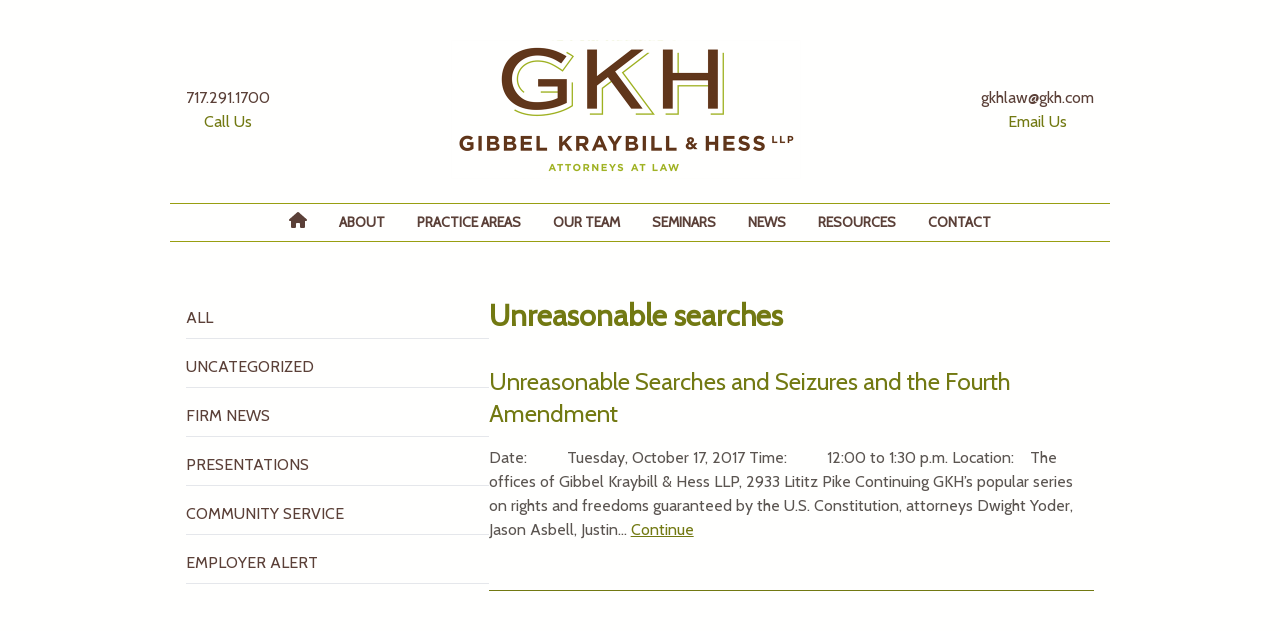

--- FILE ---
content_type: text/html; charset=UTF-8
request_url: https://gkh.com/tag/unreasonable-searches/
body_size: 10596
content:
<!DOCTYPE html>
<html lang="en">
<head>
    <meta charset="UTF-8">
    <meta http-equiv="X-UA-Compatible" content="IE=edge">
    <meta name="viewport" content="width=device-width, initial-scale=1.0">
	   
	<link rel="apple-touch-icon" sizes="180x180" href="/apple-touch-icon.png">
	<link rel="icon" type="image/png" sizes="32x32" href="/favicon-32x32.png">
	<link rel="icon" type="image/png" sizes="16x16" href="/favicon-16x16.png">
	<link rel="manifest" href="/site.webmanifest">
	<link rel="mask-icon" href="/safari-pinned-tab.svg" color="#5bbad5">
	<meta name="msapplication-TileColor" content="#da532c">
	<meta name="theme-color" content="#ffffff">

    <meta name='robots' content='index, follow, max-image-preview:large, max-snippet:-1, max-video-preview:-1' />

            <script data-no-defer="1" data-ezscrex="false" data-cfasync="false" data-pagespeed-no-defer data-cookieconsent="ignore">
                var ctPublicFunctions = {"_ajax_nonce":"617ef55c24","_rest_nonce":"47e6c500f8","_ajax_url":"\/wp-admin\/admin-ajax.php","_rest_url":"https:\/\/gkh.com\/wp-json\/","data__cookies_type":"alternative","data__ajax_type":"rest","data__bot_detector_enabled":"1","data__frontend_data_log_enabled":1,"cookiePrefix":"","wprocket_detected":false,"host_url":"gkh.com","text__ee_click_to_select":"Click to select the whole data","text__ee_original_email":"The complete one is","text__ee_got_it":"Got it","text__ee_blocked":"Blocked","text__ee_cannot_connect":"Cannot connect","text__ee_cannot_decode":"Can not decode email. Unknown reason","text__ee_email_decoder":"CleanTalk email decoder","text__ee_wait_for_decoding":"The magic is on the way!","text__ee_decoding_process":"Please wait a few seconds while we decode the contact data."}
            </script>
        
            <script data-no-defer="1" data-ezscrex="false" data-cfasync="false" data-pagespeed-no-defer data-cookieconsent="ignore">
                var ctPublic = {"_ajax_nonce":"617ef55c24","settings__forms__check_internal":"0","settings__forms__check_external":"0","settings__forms__force_protection":0,"settings__forms__search_test":"1","settings__forms__wc_add_to_cart":"0","settings__data__bot_detector_enabled":"1","settings__sfw__anti_crawler":0,"blog_home":"https:\/\/gkh.com\/","pixel__setting":"3","pixel__enabled":false,"pixel__url":null,"data__email_check_before_post":"1","data__email_check_exist_post":"0","data__cookies_type":"alternative","data__key_is_ok":true,"data__visible_fields_required":true,"wl_brandname":"Anti-Spam by CleanTalk","wl_brandname_short":"CleanTalk","ct_checkjs_key":2030727496,"emailEncoderPassKey":"c1e1f170cea000261cfdc1fc6e209666","bot_detector_forms_excluded":"W10=","advancedCacheExists":false,"varnishCacheExists":false,"wc_ajax_add_to_cart":false}
            </script>
        
	<link rel="canonical" href="https://gkh.com/tag/unreasonable-searches/" />
	<meta property="og:locale" content="en_US" />
	<meta property="og:type" content="article" />
	<meta property="og:title" content="Unreasonable searches Archives - Gibbel Kraybill &amp; Hess" />
	<meta property="og:url" content="https://gkh.com/tag/unreasonable-searches/" />
	<meta property="og:site_name" content="Gibbel Kraybill &amp; Hess" />
	<meta property="og:image" content="https://gkh.com/wp-content/uploads/2022/03/GKH.png" />
	<meta property="og:image:width" content="500" />
	<meta property="og:image:height" content="500" />
	<meta property="og:image:type" content="image/png" />
	<meta name="twitter:card" content="summary_large_image" />
	<script type="application/ld+json" class="yoast-schema-graph">{"@context":"https://schema.org","@graph":[{"@type":"CollectionPage","@id":"https://gkh.com/tag/unreasonable-searches/","url":"https://gkh.com/tag/unreasonable-searches/","name":"Unreasonable searches Archives - Gibbel Kraybill &amp; Hess","isPartOf":{"@id":"https://gkh.com/#website"},"breadcrumb":{"@id":"https://gkh.com/tag/unreasonable-searches/#breadcrumb"},"inLanguage":"en-US"},{"@type":"BreadcrumbList","@id":"https://gkh.com/tag/unreasonable-searches/#breadcrumb","itemListElement":[{"@type":"ListItem","position":1,"name":"Home","item":"https://gkh.com/"},{"@type":"ListItem","position":2,"name":"Unreasonable searches"}]},{"@type":"WebSite","@id":"https://gkh.com/#website","url":"https://gkh.com/","name":"Gibbel Kraybill &amp; Hess","description":"Attorneys at Law","potentialAction":[{"@type":"SearchAction","target":{"@type":"EntryPoint","urlTemplate":"https://gkh.com/?s={search_term_string}"},"query-input":{"@type":"PropertyValueSpecification","valueRequired":true,"valueName":"search_term_string"}}],"inLanguage":"en-US"}]}</script>


<link rel='dns-prefetch' href='//fd.cleantalk.org' />
		<!-- This site uses the Google Analytics by MonsterInsights plugin v9.11.1 - Using Analytics tracking - https://www.monsterinsights.com/ -->
							<script src="//www.googletagmanager.com/gtag/js?id=G-KMK663S6C9"  data-cfasync="false" data-wpfc-render="false" async></script>
			<script data-cfasync="false" data-wpfc-render="false">
				var mi_version = '9.11.1';
				var mi_track_user = true;
				var mi_no_track_reason = '';
								var MonsterInsightsDefaultLocations = {"page_location":"https:\/\/gkh.com\/tag\/unreasonable-searches\/"};
								if ( typeof MonsterInsightsPrivacyGuardFilter === 'function' ) {
					var MonsterInsightsLocations = (typeof MonsterInsightsExcludeQuery === 'object') ? MonsterInsightsPrivacyGuardFilter( MonsterInsightsExcludeQuery ) : MonsterInsightsPrivacyGuardFilter( MonsterInsightsDefaultLocations );
				} else {
					var MonsterInsightsLocations = (typeof MonsterInsightsExcludeQuery === 'object') ? MonsterInsightsExcludeQuery : MonsterInsightsDefaultLocations;
				}

								var disableStrs = [
										'ga-disable-G-KMK663S6C9',
									];

				/* Function to detect opted out users */
				function __gtagTrackerIsOptedOut() {
					for (var index = 0; index < disableStrs.length; index++) {
						if (document.cookie.indexOf(disableStrs[index] + '=true') > -1) {
							return true;
						}
					}

					return false;
				}

				/* Disable tracking if the opt-out cookie exists. */
				if (__gtagTrackerIsOptedOut()) {
					for (var index = 0; index < disableStrs.length; index++) {
						window[disableStrs[index]] = true;
					}
				}

				/* Opt-out function */
				function __gtagTrackerOptout() {
					for (var index = 0; index < disableStrs.length; index++) {
						document.cookie = disableStrs[index] + '=true; expires=Thu, 31 Dec 2099 23:59:59 UTC; path=/';
						window[disableStrs[index]] = true;
					}
				}

				if ('undefined' === typeof gaOptout) {
					function gaOptout() {
						__gtagTrackerOptout();
					}
				}
								window.dataLayer = window.dataLayer || [];

				window.MonsterInsightsDualTracker = {
					helpers: {},
					trackers: {},
				};
				if (mi_track_user) {
					function __gtagDataLayer() {
						dataLayer.push(arguments);
					}

					function __gtagTracker(type, name, parameters) {
						if (!parameters) {
							parameters = {};
						}

						if (parameters.send_to) {
							__gtagDataLayer.apply(null, arguments);
							return;
						}

						if (type === 'event') {
														parameters.send_to = monsterinsights_frontend.v4_id;
							var hookName = name;
							if (typeof parameters['event_category'] !== 'undefined') {
								hookName = parameters['event_category'] + ':' + name;
							}

							if (typeof MonsterInsightsDualTracker.trackers[hookName] !== 'undefined') {
								MonsterInsightsDualTracker.trackers[hookName](parameters);
							} else {
								__gtagDataLayer('event', name, parameters);
							}
							
						} else {
							__gtagDataLayer.apply(null, arguments);
						}
					}

					__gtagTracker('js', new Date());
					__gtagTracker('set', {
						'developer_id.dZGIzZG': true,
											});
					if ( MonsterInsightsLocations.page_location ) {
						__gtagTracker('set', MonsterInsightsLocations);
					}
										__gtagTracker('config', 'G-KMK663S6C9', {"forceSSL":"true"} );
										window.gtag = __gtagTracker;										(function () {
						/* https://developers.google.com/analytics/devguides/collection/analyticsjs/ */
						/* ga and __gaTracker compatibility shim. */
						var noopfn = function () {
							return null;
						};
						var newtracker = function () {
							return new Tracker();
						};
						var Tracker = function () {
							return null;
						};
						var p = Tracker.prototype;
						p.get = noopfn;
						p.set = noopfn;
						p.send = function () {
							var args = Array.prototype.slice.call(arguments);
							args.unshift('send');
							__gaTracker.apply(null, args);
						};
						var __gaTracker = function () {
							var len = arguments.length;
							if (len === 0) {
								return;
							}
							var f = arguments[len - 1];
							if (typeof f !== 'object' || f === null || typeof f.hitCallback !== 'function') {
								if ('send' === arguments[0]) {
									var hitConverted, hitObject = false, action;
									if ('event' === arguments[1]) {
										if ('undefined' !== typeof arguments[3]) {
											hitObject = {
												'eventAction': arguments[3],
												'eventCategory': arguments[2],
												'eventLabel': arguments[4],
												'value': arguments[5] ? arguments[5] : 1,
											}
										}
									}
									if ('pageview' === arguments[1]) {
										if ('undefined' !== typeof arguments[2]) {
											hitObject = {
												'eventAction': 'page_view',
												'page_path': arguments[2],
											}
										}
									}
									if (typeof arguments[2] === 'object') {
										hitObject = arguments[2];
									}
									if (typeof arguments[5] === 'object') {
										Object.assign(hitObject, arguments[5]);
									}
									if ('undefined' !== typeof arguments[1].hitType) {
										hitObject = arguments[1];
										if ('pageview' === hitObject.hitType) {
											hitObject.eventAction = 'page_view';
										}
									}
									if (hitObject) {
										action = 'timing' === arguments[1].hitType ? 'timing_complete' : hitObject.eventAction;
										hitConverted = mapArgs(hitObject);
										__gtagTracker('event', action, hitConverted);
									}
								}
								return;
							}

							function mapArgs(args) {
								var arg, hit = {};
								var gaMap = {
									'eventCategory': 'event_category',
									'eventAction': 'event_action',
									'eventLabel': 'event_label',
									'eventValue': 'event_value',
									'nonInteraction': 'non_interaction',
									'timingCategory': 'event_category',
									'timingVar': 'name',
									'timingValue': 'value',
									'timingLabel': 'event_label',
									'page': 'page_path',
									'location': 'page_location',
									'title': 'page_title',
									'referrer' : 'page_referrer',
								};
								for (arg in args) {
																		if (!(!args.hasOwnProperty(arg) || !gaMap.hasOwnProperty(arg))) {
										hit[gaMap[arg]] = args[arg];
									} else {
										hit[arg] = args[arg];
									}
								}
								return hit;
							}

							try {
								f.hitCallback();
							} catch (ex) {
							}
						};
						__gaTracker.create = newtracker;
						__gaTracker.getByName = newtracker;
						__gaTracker.getAll = function () {
							return [];
						};
						__gaTracker.remove = noopfn;
						__gaTracker.loaded = true;
						window['__gaTracker'] = __gaTracker;
					})();
									} else {
										console.log("");
					(function () {
						function __gtagTracker() {
							return null;
						}

						window['__gtagTracker'] = __gtagTracker;
						window['gtag'] = __gtagTracker;
					})();
									}
			</script>
							<!-- / Google Analytics by MonsterInsights -->
		<style id='wp-img-auto-sizes-contain-inline-css'>
img:is([sizes=auto i],[sizes^="auto," i]){contain-intrinsic-size:3000px 1500px}
/*# sourceURL=wp-img-auto-sizes-contain-inline-css */
</style>
<style id='wp-block-library-inline-css'>
:root{--wp-block-synced-color:#7a00df;--wp-block-synced-color--rgb:122,0,223;--wp-bound-block-color:var(--wp-block-synced-color);--wp-editor-canvas-background:#ddd;--wp-admin-theme-color:#007cba;--wp-admin-theme-color--rgb:0,124,186;--wp-admin-theme-color-darker-10:#006ba1;--wp-admin-theme-color-darker-10--rgb:0,107,160.5;--wp-admin-theme-color-darker-20:#005a87;--wp-admin-theme-color-darker-20--rgb:0,90,135;--wp-admin-border-width-focus:2px}@media (min-resolution:192dpi){:root{--wp-admin-border-width-focus:1.5px}}.wp-element-button{cursor:pointer}:root .has-very-light-gray-background-color{background-color:#eee}:root .has-very-dark-gray-background-color{background-color:#313131}:root .has-very-light-gray-color{color:#eee}:root .has-very-dark-gray-color{color:#313131}:root .has-vivid-green-cyan-to-vivid-cyan-blue-gradient-background{background:linear-gradient(135deg,#00d084,#0693e3)}:root .has-purple-crush-gradient-background{background:linear-gradient(135deg,#34e2e4,#4721fb 50%,#ab1dfe)}:root .has-hazy-dawn-gradient-background{background:linear-gradient(135deg,#faaca8,#dad0ec)}:root .has-subdued-olive-gradient-background{background:linear-gradient(135deg,#fafae1,#67a671)}:root .has-atomic-cream-gradient-background{background:linear-gradient(135deg,#fdd79a,#004a59)}:root .has-nightshade-gradient-background{background:linear-gradient(135deg,#330968,#31cdcf)}:root .has-midnight-gradient-background{background:linear-gradient(135deg,#020381,#2874fc)}:root{--wp--preset--font-size--normal:16px;--wp--preset--font-size--huge:42px}.has-regular-font-size{font-size:1em}.has-larger-font-size{font-size:2.625em}.has-normal-font-size{font-size:var(--wp--preset--font-size--normal)}.has-huge-font-size{font-size:var(--wp--preset--font-size--huge)}.has-text-align-center{text-align:center}.has-text-align-left{text-align:left}.has-text-align-right{text-align:right}.has-fit-text{white-space:nowrap!important}#end-resizable-editor-section{display:none}.aligncenter{clear:both}.items-justified-left{justify-content:flex-start}.items-justified-center{justify-content:center}.items-justified-right{justify-content:flex-end}.items-justified-space-between{justify-content:space-between}.screen-reader-text{border:0;clip-path:inset(50%);height:1px;margin:-1px;overflow:hidden;padding:0;position:absolute;width:1px;word-wrap:normal!important}.screen-reader-text:focus{background-color:#ddd;clip-path:none;color:#444;display:block;font-size:1em;height:auto;left:5px;line-height:normal;padding:15px 23px 14px;text-decoration:none;top:5px;width:auto;z-index:100000}html :where(.has-border-color){border-style:solid}html :where([style*=border-top-color]){border-top-style:solid}html :where([style*=border-right-color]){border-right-style:solid}html :where([style*=border-bottom-color]){border-bottom-style:solid}html :where([style*=border-left-color]){border-left-style:solid}html :where([style*=border-width]){border-style:solid}html :where([style*=border-top-width]){border-top-style:solid}html :where([style*=border-right-width]){border-right-style:solid}html :where([style*=border-bottom-width]){border-bottom-style:solid}html :where([style*=border-left-width]){border-left-style:solid}html :where(img[class*=wp-image-]){height:auto;max-width:100%}:where(figure){margin:0 0 1em}html :where(.is-position-sticky){--wp-admin--admin-bar--position-offset:var(--wp-admin--admin-bar--height,0px)}@media screen and (max-width:600px){html :where(.is-position-sticky){--wp-admin--admin-bar--position-offset:0px}}

/*# sourceURL=wp-block-library-inline-css */
</style><style id='global-styles-inline-css'>
:root{--wp--preset--aspect-ratio--square: 1;--wp--preset--aspect-ratio--4-3: 4/3;--wp--preset--aspect-ratio--3-4: 3/4;--wp--preset--aspect-ratio--3-2: 3/2;--wp--preset--aspect-ratio--2-3: 2/3;--wp--preset--aspect-ratio--16-9: 16/9;--wp--preset--aspect-ratio--9-16: 9/16;--wp--preset--color--black: #000000;--wp--preset--color--cyan-bluish-gray: #abb8c3;--wp--preset--color--white: #ffffff;--wp--preset--color--pale-pink: #f78da7;--wp--preset--color--vivid-red: #cf2e2e;--wp--preset--color--luminous-vivid-orange: #ff6900;--wp--preset--color--luminous-vivid-amber: #fcb900;--wp--preset--color--light-green-cyan: #7bdcb5;--wp--preset--color--vivid-green-cyan: #00d084;--wp--preset--color--pale-cyan-blue: #8ed1fc;--wp--preset--color--vivid-cyan-blue: #0693e3;--wp--preset--color--vivid-purple: #9b51e0;--wp--preset--gradient--vivid-cyan-blue-to-vivid-purple: linear-gradient(135deg,rgb(6,147,227) 0%,rgb(155,81,224) 100%);--wp--preset--gradient--light-green-cyan-to-vivid-green-cyan: linear-gradient(135deg,rgb(122,220,180) 0%,rgb(0,208,130) 100%);--wp--preset--gradient--luminous-vivid-amber-to-luminous-vivid-orange: linear-gradient(135deg,rgb(252,185,0) 0%,rgb(255,105,0) 100%);--wp--preset--gradient--luminous-vivid-orange-to-vivid-red: linear-gradient(135deg,rgb(255,105,0) 0%,rgb(207,46,46) 100%);--wp--preset--gradient--very-light-gray-to-cyan-bluish-gray: linear-gradient(135deg,rgb(238,238,238) 0%,rgb(169,184,195) 100%);--wp--preset--gradient--cool-to-warm-spectrum: linear-gradient(135deg,rgb(74,234,220) 0%,rgb(151,120,209) 20%,rgb(207,42,186) 40%,rgb(238,44,130) 60%,rgb(251,105,98) 80%,rgb(254,248,76) 100%);--wp--preset--gradient--blush-light-purple: linear-gradient(135deg,rgb(255,206,236) 0%,rgb(152,150,240) 100%);--wp--preset--gradient--blush-bordeaux: linear-gradient(135deg,rgb(254,205,165) 0%,rgb(254,45,45) 50%,rgb(107,0,62) 100%);--wp--preset--gradient--luminous-dusk: linear-gradient(135deg,rgb(255,203,112) 0%,rgb(199,81,192) 50%,rgb(65,88,208) 100%);--wp--preset--gradient--pale-ocean: linear-gradient(135deg,rgb(255,245,203) 0%,rgb(182,227,212) 50%,rgb(51,167,181) 100%);--wp--preset--gradient--electric-grass: linear-gradient(135deg,rgb(202,248,128) 0%,rgb(113,206,126) 100%);--wp--preset--gradient--midnight: linear-gradient(135deg,rgb(2,3,129) 0%,rgb(40,116,252) 100%);--wp--preset--font-size--small: 13px;--wp--preset--font-size--medium: 20px;--wp--preset--font-size--large: 36px;--wp--preset--font-size--x-large: 42px;--wp--preset--spacing--20: 0.44rem;--wp--preset--spacing--30: 0.67rem;--wp--preset--spacing--40: 1rem;--wp--preset--spacing--50: 1.5rem;--wp--preset--spacing--60: 2.25rem;--wp--preset--spacing--70: 3.38rem;--wp--preset--spacing--80: 5.06rem;--wp--preset--shadow--natural: 6px 6px 9px rgba(0, 0, 0, 0.2);--wp--preset--shadow--deep: 12px 12px 50px rgba(0, 0, 0, 0.4);--wp--preset--shadow--sharp: 6px 6px 0px rgba(0, 0, 0, 0.2);--wp--preset--shadow--outlined: 6px 6px 0px -3px rgb(255, 255, 255), 6px 6px rgb(0, 0, 0);--wp--preset--shadow--crisp: 6px 6px 0px rgb(0, 0, 0);}:where(.is-layout-flex){gap: 0.5em;}:where(.is-layout-grid){gap: 0.5em;}body .is-layout-flex{display: flex;}.is-layout-flex{flex-wrap: wrap;align-items: center;}.is-layout-flex > :is(*, div){margin: 0;}body .is-layout-grid{display: grid;}.is-layout-grid > :is(*, div){margin: 0;}:where(.wp-block-columns.is-layout-flex){gap: 2em;}:where(.wp-block-columns.is-layout-grid){gap: 2em;}:where(.wp-block-post-template.is-layout-flex){gap: 1.25em;}:where(.wp-block-post-template.is-layout-grid){gap: 1.25em;}.has-black-color{color: var(--wp--preset--color--black) !important;}.has-cyan-bluish-gray-color{color: var(--wp--preset--color--cyan-bluish-gray) !important;}.has-white-color{color: var(--wp--preset--color--white) !important;}.has-pale-pink-color{color: var(--wp--preset--color--pale-pink) !important;}.has-vivid-red-color{color: var(--wp--preset--color--vivid-red) !important;}.has-luminous-vivid-orange-color{color: var(--wp--preset--color--luminous-vivid-orange) !important;}.has-luminous-vivid-amber-color{color: var(--wp--preset--color--luminous-vivid-amber) !important;}.has-light-green-cyan-color{color: var(--wp--preset--color--light-green-cyan) !important;}.has-vivid-green-cyan-color{color: var(--wp--preset--color--vivid-green-cyan) !important;}.has-pale-cyan-blue-color{color: var(--wp--preset--color--pale-cyan-blue) !important;}.has-vivid-cyan-blue-color{color: var(--wp--preset--color--vivid-cyan-blue) !important;}.has-vivid-purple-color{color: var(--wp--preset--color--vivid-purple) !important;}.has-black-background-color{background-color: var(--wp--preset--color--black) !important;}.has-cyan-bluish-gray-background-color{background-color: var(--wp--preset--color--cyan-bluish-gray) !important;}.has-white-background-color{background-color: var(--wp--preset--color--white) !important;}.has-pale-pink-background-color{background-color: var(--wp--preset--color--pale-pink) !important;}.has-vivid-red-background-color{background-color: var(--wp--preset--color--vivid-red) !important;}.has-luminous-vivid-orange-background-color{background-color: var(--wp--preset--color--luminous-vivid-orange) !important;}.has-luminous-vivid-amber-background-color{background-color: var(--wp--preset--color--luminous-vivid-amber) !important;}.has-light-green-cyan-background-color{background-color: var(--wp--preset--color--light-green-cyan) !important;}.has-vivid-green-cyan-background-color{background-color: var(--wp--preset--color--vivid-green-cyan) !important;}.has-pale-cyan-blue-background-color{background-color: var(--wp--preset--color--pale-cyan-blue) !important;}.has-vivid-cyan-blue-background-color{background-color: var(--wp--preset--color--vivid-cyan-blue) !important;}.has-vivid-purple-background-color{background-color: var(--wp--preset--color--vivid-purple) !important;}.has-black-border-color{border-color: var(--wp--preset--color--black) !important;}.has-cyan-bluish-gray-border-color{border-color: var(--wp--preset--color--cyan-bluish-gray) !important;}.has-white-border-color{border-color: var(--wp--preset--color--white) !important;}.has-pale-pink-border-color{border-color: var(--wp--preset--color--pale-pink) !important;}.has-vivid-red-border-color{border-color: var(--wp--preset--color--vivid-red) !important;}.has-luminous-vivid-orange-border-color{border-color: var(--wp--preset--color--luminous-vivid-orange) !important;}.has-luminous-vivid-amber-border-color{border-color: var(--wp--preset--color--luminous-vivid-amber) !important;}.has-light-green-cyan-border-color{border-color: var(--wp--preset--color--light-green-cyan) !important;}.has-vivid-green-cyan-border-color{border-color: var(--wp--preset--color--vivid-green-cyan) !important;}.has-pale-cyan-blue-border-color{border-color: var(--wp--preset--color--pale-cyan-blue) !important;}.has-vivid-cyan-blue-border-color{border-color: var(--wp--preset--color--vivid-cyan-blue) !important;}.has-vivid-purple-border-color{border-color: var(--wp--preset--color--vivid-purple) !important;}.has-vivid-cyan-blue-to-vivid-purple-gradient-background{background: var(--wp--preset--gradient--vivid-cyan-blue-to-vivid-purple) !important;}.has-light-green-cyan-to-vivid-green-cyan-gradient-background{background: var(--wp--preset--gradient--light-green-cyan-to-vivid-green-cyan) !important;}.has-luminous-vivid-amber-to-luminous-vivid-orange-gradient-background{background: var(--wp--preset--gradient--luminous-vivid-amber-to-luminous-vivid-orange) !important;}.has-luminous-vivid-orange-to-vivid-red-gradient-background{background: var(--wp--preset--gradient--luminous-vivid-orange-to-vivid-red) !important;}.has-very-light-gray-to-cyan-bluish-gray-gradient-background{background: var(--wp--preset--gradient--very-light-gray-to-cyan-bluish-gray) !important;}.has-cool-to-warm-spectrum-gradient-background{background: var(--wp--preset--gradient--cool-to-warm-spectrum) !important;}.has-blush-light-purple-gradient-background{background: var(--wp--preset--gradient--blush-light-purple) !important;}.has-blush-bordeaux-gradient-background{background: var(--wp--preset--gradient--blush-bordeaux) !important;}.has-luminous-dusk-gradient-background{background: var(--wp--preset--gradient--luminous-dusk) !important;}.has-pale-ocean-gradient-background{background: var(--wp--preset--gradient--pale-ocean) !important;}.has-electric-grass-gradient-background{background: var(--wp--preset--gradient--electric-grass) !important;}.has-midnight-gradient-background{background: var(--wp--preset--gradient--midnight) !important;}.has-small-font-size{font-size: var(--wp--preset--font-size--small) !important;}.has-medium-font-size{font-size: var(--wp--preset--font-size--medium) !important;}.has-large-font-size{font-size: var(--wp--preset--font-size--large) !important;}.has-x-large-font-size{font-size: var(--wp--preset--font-size--x-large) !important;}
/*# sourceURL=global-styles-inline-css */
</style>

<style id='classic-theme-styles-inline-css'>
/*! This file is auto-generated */
.wp-block-button__link{color:#fff;background-color:#32373c;border-radius:9999px;box-shadow:none;text-decoration:none;padding:calc(.667em + 2px) calc(1.333em + 2px);font-size:1.125em}.wp-block-file__button{background:#32373c;color:#fff;text-decoration:none}
/*# sourceURL=/wp-includes/css/classic-themes.min.css */
</style>
<link rel='stylesheet' id='cleantalk-public-css-css' href='https://gkh.com/wp-content/plugins/cleantalk-spam-protect/css/cleantalk-public.min.css?ver=6.70.1_1766612018' media='all' />
<link rel='stylesheet' id='cleantalk-email-decoder-css-css' href='https://gkh.com/wp-content/plugins/cleantalk-spam-protect/css/cleantalk-email-decoder.min.css?ver=6.70.1_1766612018' media='all' />
<link rel='stylesheet' id='main-css' href='https://gkh.com/wp-content/themes/gkh_2023/dist/assets/main-17a3c233.css?ver=6.9' media='all' />
<link rel='stylesheet' id='wp-pagenavi-css' href='https://gkh.com/wp-content/plugins/wp-pagenavi/pagenavi-css.css?ver=2.70' media='all' />
<script src="https://gkh.com/wp-content/plugins/google-analytics-for-wordpress/assets/js/frontend-gtag.min.js?ver=9.11.1&#039; defer=&#039;defer" id="monsterinsights-frontend-script-js" async data-wp-strategy="async"></script>
<script data-cfasync="false" data-wpfc-render="false" id='monsterinsights-frontend-script-js-extra'>var monsterinsights_frontend = {"js_events_tracking":"true","download_extensions":"doc,pdf,ppt,zip,xls,docx,pptx,xlsx","inbound_paths":"[]","home_url":"https:\/\/gkh.com","hash_tracking":"false","v4_id":"G-KMK663S6C9"};</script>
<script src="https://gkh.com/wp-content/plugins/cleantalk-spam-protect/js/apbct-public-bundle.min.js?ver=6.70.1_1766612018&#039; defer=&#039;defer" id="apbct-public-bundle.min-js-js"></script>
<script src="https://fd.cleantalk.org/ct-bot-detector-wrapper.js?ver=6.70.1&#039; defer=&#039;defer" id="ct_bot_detector-js" defer data-wp-strategy="defer"></script>
<link rel="https://api.w.org/" href="https://gkh.com/wp-json/" /><link rel="alternate" title="JSON" type="application/json" href="https://gkh.com/wp-json/wp/v2/tags/81" /><script src="/wp-content/mu-plugins/captaincore-analytics.js" data-site="SIDAJOQH" defer></script>

    <title>Unreasonable searches Archives - Gibbel Kraybill &amp; Hess</title>

</head>
<body class="archive tag tag-unreasonable-searches tag-81 wp-theme-gkh_2023 flex flex-col h-screen" class="flex flex-col min-h-screen">

<a href="#main-content" class="skip-to-content -left-[9999px] absolute focus-within:left-4 focus-within:top-4 btn focus-within:z-[1000]">Skip to Content</a>

<div id="page" class="flex-1">
    <header class="py-10 md:pb-14 flex items-center md:block ">
			<div class="wrapper flex justify-between items-center md:mb-6">
			
							<div class="hidden md:block">
					<a href="tel:717.291.1700" class="text-center block no-underline">
						<span class="block text-brown-800">717.291.1700</span>
						<span class="text-green block">Call Us</span>
					</a>
				</div>
				
				<a href="https://gkh.com" class="block" title="Go home">
					<img src="https://gkh.com/wp-content/themes/gkh_2023/assets/img/gkh_logo_2x.png" class="max-w-[155px] md:max-w-[350px]" alt="GKH Logo" loading="eager">
				</a>
								<div class="hidden md:block">
					<a href="mailto:gkhlaw@gkh.com" class="text-center block no-underline">
						<span class="block text-brown-800">gkhlaw@gkh.com</span>
						<span class="text-green block">Email Us</span>
					</a>
				</div>
				
			</div>
			
			
				
				
				
				<nav aria-label="Main" id="primary_nav">
							<button class="border-y border-green h-11 w-16 flex justify-center items-center text-green md:hidden bg-paper-50 relative z-40" id="mobile_menu_button" aria-expanded="false" aria-controls="menu-primary-menu" aria-label="Main Menu Toggle Button" type="button" title="Main Menu Toggle Button">
							<svg
								viewBox="0 0 100 100"
								width="26"
								class="fill-green"
							>
								<rect class="line top" width="100" height="10" rx="5" x="0" y="15"></rect>
								<rect class="line middle middle-1" width="100" height="10" rx="5" x="0" y="45"></rect>
								<rect class="line middle middle-2" width="100" height="10" rx="5" x="0" y="45"></rect>
								<rect class="line bottom" width="100" height="10" rx="5" x="0" y="75"></rect>
							</svg>
							</button>
                <div class="menu-primary-menu-container"><ul id="menu-primary-menu" class="md:visible"><li class="menu-item menu-item-home"><a href="https://gkh.com/"><span class="hidden md:inline"><svg xmlns="http://www.w3.org/2000/svg" height="1rem" fill="currentColor" viewBox="0 0 576 512"><path d="M575.8 255.5c0 18-15 32.1-32 32.1h-32l.7 160.2c0 2.7-.2 5.4-.5 8.1V472c0 22.1-17.9 40-40 40H456c-1.1 0-2.2 0-3.3-.1c-1.4 .1-2.8 .1-4.2 .1H416 392c-22.1 0-40-17.9-40-40V448 384c0-17.7-14.3-32-32-32H256c-17.7 0-32 14.3-32 32v64 24c0 22.1-17.9 40-40 40H160 128.1c-1.5 0-3-.1-4.5-.2c-1.2 .1-2.4 .2-3.6 .2H104c-22.1 0-40-17.9-40-40V360c0-.9 0-1.9 .1-2.8V287.6H32c-18 0-32-14-32-32.1c0-9 3-17 10-24L266.4 8c7-7 15-8 22-8s15 2 21 7L564.8 231.5c8 7 12 15 11 24z"/></svg></span><span class="inline md:hidden">Home</span></a></li>
<li id="menu-item-26" class="menu-item menu-item-type-post_type menu-item-object-page menu-item-26"><a href="https://gkh.com/about/">About</a></li>
<li id="menu-item-29" class="menu-item menu-item-type-post_type menu-item-object-page menu-item-has-children menu-item-29"><a href="https://gkh.com/practice-areas/">Practice Areas</a>
<ul class="sub-menu">
	<li id="menu-item-5985" class="menu-item menu-item-type-post_type menu-item-object-page menu-item-5985"><a href="https://gkh.com/practice-areas/">Overview</a></li>
	<li id="menu-item-5971" class="menu-item menu-item-type-post_type menu-item-object-gkh_practice_area menu-item-5971"><a href="https://gkh.com/practice-areas/business-succession-planning/">Business Succession Planning</a></li>
	<li id="menu-item-5972" class="menu-item menu-item-type-post_type menu-item-object-gkh_practice_area menu-item-5972"><a href="https://gkh.com/practice-areas/civil-rights-and-administrative-law/">Civil Rights and Administrative Law</a></li>
	<li id="menu-item-5973" class="menu-item menu-item-type-post_type menu-item-object-gkh_practice_area menu-item-5973"><a href="https://gkh.com/practice-areas/corporate-and-commercial-law/">Corporate and Commercial Law</a></li>
	<li id="menu-item-5974" class="menu-item menu-item-type-post_type menu-item-object-gkh_practice_area menu-item-5974"><a href="https://gkh.com/practice-areas/elder-law/">Elder Law</a></li>
	<li id="menu-item-5975" class="menu-item menu-item-type-post_type menu-item-object-gkh_practice_area menu-item-5975"><a href="https://gkh.com/practice-areas/employment-law/">Employment Law</a></li>
	<li id="menu-item-5976" class="menu-item menu-item-type-post_type menu-item-object-gkh_practice_area menu-item-5976"><a href="https://gkh.com/practice-areas/estate-planning-and-administration/">Estate Planning and Administration</a></li>
	<li id="menu-item-5977" class="menu-item menu-item-type-post_type menu-item-object-gkh_practice_area menu-item-5977"><a href="https://gkh.com/practice-areas/intellectual-property/">Intellectual Property</a></li>
	<li id="menu-item-5978" class="menu-item menu-item-type-post_type menu-item-object-gkh_practice_area menu-item-5978"><a href="https://gkh.com/practice-areas/litigation/">Litigation</a></li>
	<li id="menu-item-5979" class="menu-item menu-item-type-post_type menu-item-object-gkh_practice_area menu-item-5979"><a href="https://gkh.com/practice-areas/nonprofit-organization/">Nonprofit Organization</a></li>
	<li id="menu-item-5980" class="menu-item menu-item-type-post_type menu-item-object-gkh_practice_area menu-item-5980"><a href="https://gkh.com/practice-areas/real-estate-2/">Real Estate</a></li>
	<li id="menu-item-5981" class="menu-item menu-item-type-post_type menu-item-object-gkh_practice_area menu-item-5981"><a href="https://gkh.com/practice-areas/tax-law/">Tax Law</a></li>
	<li id="menu-item-5982" class="menu-item menu-item-type-post_type menu-item-object-gkh_practice_area menu-item-5982"><a href="https://gkh.com/practice-areas/zoning-and-land-use/">Zoning and Land Use</a></li>
</ul>
</li>
<li id="menu-item-28" class="menu-item menu-item-type-post_type menu-item-object-page menu-item-28"><a href="https://gkh.com/attorney-profiles/">Our Team</a></li>
<li id="menu-item-3545" class="menu-item menu-item-type-post_type_archive menu-item-object-gkh_seminar menu-item-3545"><a href="https://gkh.com/seminars/">Seminars</a></li>
<li id="menu-item-27" class="menu-item menu-item-type-post_type menu-item-object-page current_page_parent menu-item-27"><a href="https://gkh.com/news/">News</a></li>
<li id="menu-item-3375" class="menu-item menu-item-type-custom menu-item-object-custom menu-item-3375"><a href="/resources">Resources</a></li>
<li id="menu-item-23" class="contact menu-item menu-item-type-post_type menu-item-object-page menu-item-23"><a href="https://gkh.com/contact-us/">Contact</a></li>
</ul></div>            </nav>
        </div>
    </header>
    <main id="main-content" class="main-content" role="main">
        <div class="wrapper">
            <div class="md:flex gap-8">
                <div class="md:w-1/3 mb-16">
    
                    <ul class="list-none pl-0"><li><a class="uppercase block py-2 no-underline text-brown-800 border-b" href="https://gkh.com/news">All</a></li><li><a class="uppercase block py-2 no-underline text-brown-800 border-b" href="https://gkh.com/category/uncategorized/">Uncategorized</a></li><li><a class="uppercase block py-2 no-underline text-brown-800 border-b" href="https://gkh.com/category/firm-news/">Firm News</a></li><li><a class="uppercase block py-2 no-underline text-brown-800 border-b" href="https://gkh.com/category/presentations/">Presentations</a></li><li><a class="uppercase block py-2 no-underline text-brown-800 border-b" href="https://gkh.com/category/community-service/">Community Service</a></li><li><a class="uppercase block py-2 no-underline text-brown-800 border-b" href="https://gkh.com/category/employer-alert/">Employer Alert</a></li></ul>    
                </div>
    
                <div class="md:w-2/3">
                    
                    <h2 class="mt-0 mb-8 text-3xl text-green-700">Unreasonable searches</h2>
                            
                        <div class="mb-12 border-b border-green pb-8">

                            <h2 class="mt-0 md:text-2xl font-normal"><a class="no-underline" href="https://gkh.com/unreasonable-searches-seizures-fourth-amendment/">Unreasonable Searches and Seizures and the Fourth Amendment</a></h2>
        
                            <p>Date:          Tuesday, October 17, 2017 Time:          12:00 to 1:30 p.m. Location:    The offices of Gibbel Kraybill &amp; Hess LLP, 2933 Lititz Pike Continuing GKH’s popular series on rights and freedoms guaranteed by the U.S. Constitution, attorneys Dwight Yoder, Jason Asbell, Justin&#8230; <a class="text-green" aria-label="Read more about Unreasonable Searches and Seizures and the Fourth Amendment" href="https://gkh.com/unreasonable-searches-seizures-fourth-amendment/">Continue</a></p>
            
                        </div>

                    
                    
                </div>
            </div>
        </div>
    </main>

</div>

    <footer class="flex-grow-0 md:mt-20" title="Site Footer">
		<div class="bg-dove-100 py-12">
			<div class="wrapper grid md:grid-cols-3 gap-7">
				<div>
					<h4 class="text-brown-700 uppercase border-t border-green border-b py-5 text-center mb-6">Locations</h4>

					
						<ul class="list-none pl-0">
							
								<li class="mb-6">
									<div class="flex items-center border-b border-green md:border-none pb-6 md:pb-0">
										<h4 class="flex-1"><a href="https://goo.gl/maps/ZW6kjqcVALA2" title="View Address on Google Maps" class="no-underline text-green-800 uppercase tracking-wider hover:underline md:mb-2 hover:text-brown-600 pr-3 md:pr-0 flex-1">		
										Main Office</a></h4>
										<a href="https://goo.gl/maps/ZW6kjqcVALA2" class="text-brown-800 px-3 md:hidden border-r border-green " title="View Address on Google Maps">
											<svg xmlns="http://www.w3.org/2000/svg" width="24" height="24" viewBox="0 0 24 24"  stroke="currentColor" stroke-width="2" stroke-linecap="round" stroke-linejoin="round" class="lucide lucide-map-pin">
												<path d="M20 10c0 6-8 12-8 12s-8-6-8-12a8 8 0 0 1 16 0Z" fill="currentColor"/><circle cx="12" cy="10" r="3" class="fill-paper-100" /></svg>
										</a>
										<a href="tel:717.291.1700" class="text-brown-800 px-3 md:hidden" title="Call Phone Number 717.291.1700">
											<svg xmlns="http://www.w3.org/2000/svg" width="24" height="24" viewBox="0 0 24 24" fill="currentColor" stroke-linecap="round" stroke-linejoin="round" class="lucide lucide-phone">
												<path d="M22 16.92v3a2 2 0 0 1-2.18 2 19.79 19.79 0 0 1-8.63-3.07 19.5 19.5 0 0 1-6-6 19.79 19.79 0 0 1-3.07-8.67A2 2 0 0 1 4.11 2h3a2 2 0 0 1 2 1.72 12.84 12.84 0 0 0 .7 2.81 2 2 0 0 1-.45 2.11L8.09 9.91a16 16 0 0 0 6 6l1.27-1.27a2 2 0 0 1 2.11-.45 12.84 12.84 0 0 0 2.81.7A2 2 0 0 1 22 16.92z"/></svg>
										</a>
									</div>
									<address class="italic font-serif text-paper-800 mb-1 hidden md:block">
										
										2933 Lititz Pike, PO Box 5349<br> 

										
										Lancaster, PA 17606
									</address>
									<a href="tel:717.291.1700" title="Call Phone Number 717.291.1700" class="text-paper-800 font-serif hidden md:block">717.291.1700</a>
								</li>

							
								<li class="mb-6">
									<div class="flex items-center border-b border-green md:border-none pb-6 md:pb-0">
										<h4 class="flex-1"><a href="https://goo.gl/maps/erEozAwGiWB2" title="View Address on Google Maps" class="no-underline text-green-800 uppercase tracking-wider hover:underline md:mb-2 hover:text-brown-600 pr-3 md:pr-0 flex-1">		
										DOWNTOWN LANCASTER OFFICE (BY APPT. ONLY)</a></h4>
										<a href="https://goo.gl/maps/erEozAwGiWB2" class="text-brown-800 px-3 md:hidden border-r border-green " title="View Address on Google Maps">
											<svg xmlns="http://www.w3.org/2000/svg" width="24" height="24" viewBox="0 0 24 24"  stroke="currentColor" stroke-width="2" stroke-linecap="round" stroke-linejoin="round" class="lucide lucide-map-pin">
												<path d="M20 10c0 6-8 12-8 12s-8-6-8-12a8 8 0 0 1 16 0Z" fill="currentColor"/><circle cx="12" cy="10" r="3" class="fill-paper-100" /></svg>
										</a>
										<a href="tel:717.291.1700" class="text-brown-800 px-3 md:hidden" title="Call Phone Number 717.291.1700">
											<svg xmlns="http://www.w3.org/2000/svg" width="24" height="24" viewBox="0 0 24 24" fill="currentColor" stroke-linecap="round" stroke-linejoin="round" class="lucide lucide-phone">
												<path d="M22 16.92v3a2 2 0 0 1-2.18 2 19.79 19.79 0 0 1-8.63-3.07 19.5 19.5 0 0 1-6-6 19.79 19.79 0 0 1-3.07-8.67A2 2 0 0 1 4.11 2h3a2 2 0 0 1 2 1.72 12.84 12.84 0 0 0 .7 2.81 2 2 0 0 1-.45 2.11L8.09 9.91a16 16 0 0 0 6 6l1.27-1.27a2 2 0 0 1 2.11-.45 12.84 12.84 0 0 0 2.81.7A2 2 0 0 1 22 16.92z"/></svg>
										</a>
									</div>
									<address class="italic font-serif text-paper-800 mb-1 hidden md:block">
										
										135 North Duke Street, Suite 4<br> 

										
										Lancaster, PA 17602
									</address>
									<a href="tel:717.291.1700" title="Call Phone Number 717.291.1700" class="text-paper-800 font-serif hidden md:block">717.291.1700</a>
								</li>

							
								<li class="mb-6">
									<div class="flex items-center border-b border-green md:border-none pb-6 md:pb-0">
										<h4 class="flex-1"><a href="https://goo.gl/maps/h9i8zb24ZSMs4mUV6" title="View Address on Google Maps" class="no-underline text-green-800 uppercase tracking-wider hover:underline md:mb-2 hover:text-brown-600 pr-3 md:pr-0 flex-1">		
										ARDMORE OFFICE (BY APPT. ONLY)</a></h4>
										<a href="https://goo.gl/maps/h9i8zb24ZSMs4mUV6" class="text-brown-800 px-3 md:hidden border-r border-green " title="View Address on Google Maps">
											<svg xmlns="http://www.w3.org/2000/svg" width="24" height="24" viewBox="0 0 24 24"  stroke="currentColor" stroke-width="2" stroke-linecap="round" stroke-linejoin="round" class="lucide lucide-map-pin">
												<path d="M20 10c0 6-8 12-8 12s-8-6-8-12a8 8 0 0 1 16 0Z" fill="currentColor"/><circle cx="12" cy="10" r="3" class="fill-paper-100" /></svg>
										</a>
										<a href="tel:484.416.0531" class="text-brown-800 px-3 md:hidden" title="Call Phone Number 484.416.0531">
											<svg xmlns="http://www.w3.org/2000/svg" width="24" height="24" viewBox="0 0 24 24" fill="currentColor" stroke-linecap="round" stroke-linejoin="round" class="lucide lucide-phone">
												<path d="M22 16.92v3a2 2 0 0 1-2.18 2 19.79 19.79 0 0 1-8.63-3.07 19.5 19.5 0 0 1-6-6 19.79 19.79 0 0 1-3.07-8.67A2 2 0 0 1 4.11 2h3a2 2 0 0 1 2 1.72 12.84 12.84 0 0 0 .7 2.81 2 2 0 0 1-.45 2.11L8.09 9.91a16 16 0 0 0 6 6l1.27-1.27a2 2 0 0 1 2.11-.45 12.84 12.84 0 0 0 2.81.7A2 2 0 0 1 22 16.92z"/></svg>
										</a>
									</div>
									<address class="italic font-serif text-paper-800 mb-1 hidden md:block">
										
										7 E Lancaster Ave, Suite 210<br> 

										
										Ardmore, PA 19003
									</address>
									<a href="tel:484.416.0531" title="Call Phone Number 484.416.0531" class="text-paper-800 font-serif hidden md:block">484.416.0531</a>
								</li>

							
						</ul>
				
					
					<a class="italic text-paper-800 font-bold font-serif text-lg" href="https://gkh.com/about">More about GKH »</a>
					
				</div>

				<div>
					<h4 class="text-brown-700 uppercase border-t border-green border-b py-5 text-center mb-6">Connect With Us</h4>

						<div class="flex gap-3 justify-center">
								
								<a href="https://gkh.myflodesk.com/email-opt-in" title="Sign Up for the GKH e-newsletter" class="">
									<svg fill="#c1c71b" version="1.1" xmlns="http://www.w3.org/2000/svg" width="32" height="32" viewBox="0 0 32 32">
										<title>Newsletter</title>
										<path d="M26.666 0h-21.332c-2.934 0-5.334 2.4-5.334 5.333v21.333c0 2.934 2.4 5.334 5.334 5.334h21.332c2.936 0 5.334-2.4 5.334-5.334v-21.333c0-2.934-2.398-5.333-5.334-5.333zM8 8h16c0.286 0 0.563 0.061 0.817 0.177l-8.817 10.286-8.817-10.287c0.254-0.116 0.531-0.177 0.817-0.177zM6 22v-12c0-0.042 0.002-0.084 0.004-0.125l5.864 6.842-5.8 5.8c-0.045-0.167-0.069-0.34-0.069-0.517zM24 24h-16c-0.177 0-0.35-0.024-0.517-0.069l5.691-5.691 2.826 3.297 2.826-3.297 5.691 5.691c-0.167 0.045-0.34 0.069-0.517 0.069zM26 22c0 0.177-0.024 0.35-0.069 0.517l-5.8-5.8 5.864-6.842c0.003 0.041 0.004 0.083 0.004 0.125v12z"></path>
									</svg>
								</a>
							
							
																
										
										<a href="https://www.youtube.com/channel/UCK_GvJImJkl_-dWz8-69EgA" title="Visit Us On Youtube" class="bg-green-500 rounded-md w-[32px] text-center" style="border-radius: 4px;">
											<svg class="inline-block" fill="#ffffff" version="1.1" xmlns="http://www.w3.org/2000/svg" width="20" height="32" viewBox="0 0 32 32">
												<title>Youtube</title>
												<path d="M6 4l20 12-20 12z"></path>
											</svg>
										</a>
	
																		
										
										<a href="https://www.facebook.com/GKHLLP" title="Visit Us On Facebook" class="">
											<svg fill="#c1c71b" version="1.1" xmlns="http://www.w3.org/2000/svg" width="32" height="32" viewBox="0 0 32 32">
												<title>Facebook</title>
												<path d="M29 0h-26c-1.65 0-3 1.35-3 3v26c0 1.65 1.35 3 3 3h13v-14h-4v-4h4v-2c0-3.306 2.694-6 6-6h4v4h-4c-1.1 0-2 0.9-2 2v2h6l-1 4h-5v14h9c1.65 0 3-1.35 3-3v-26c0-1.65-1.35-3-3-3z"></path>
											</svg>
										</a>
	
										
										
										<a href="https://www.linkedin.com/company/gibbel-kraybill-and-hess-llp/" title="Visit Us On LinkedIn" class="">
											<svg fill="#c1c71b" version="1.1" xmlns="http://www.w3.org/2000/svg" width="32" height="32" viewBox="0 0 32 32">
												<title>linkedin</title>
												<path d="M29 0h-26c-1.65 0-3 1.35-3 3v26c0 1.65 1.35 3 3 3h26c1.65 0 3-1.35 3-3v-26c0-1.65-1.35-3-3-3zM12 26h-4v-14h4v14zM10 10c-1.106 0-2-0.894-2-2s0.894-2 2-2c1.106 0 2 0.894 2 2s-0.894 2-2 2zM26 26h-4v-8c0-1.106-0.894-2-2-2s-2 0.894-2 2v8h-4v-14h4v2.481c0.825-1.131 2.087-2.481 3.5-2.481 2.488 0 4.5 2.238 4.5 5v9z"></path>
											</svg>
										</a>
	
										
															
						</div>
				</div>

				
					<div class="hidden md:block pt-20">

													
								<img class="mx-auto mb-6" src="https://gkh.com/wp-content/uploads/2024/07/2024-SS-150x150.png" alt="" />

																				
								<img class="mx-auto mb-6" src="https://gkh.com/wp-content/uploads/2024/10/2024_ReadersChoice_Logo_Winner-150x150.png" alt="" />

																				
								<img class="mx-auto mb-6" src="https://gkh.com/wp-content/uploads/2023/11/2023_best_law_firm-150x150.png" alt="Best of 2023" />

																				
								<img class="mx-auto mb-6" src="https://gkh.com/wp-content/uploads/2023/11/2020_ReadersChoice_Logo_Winner.png" alt="Readers Choice 2020 winner" />

													
					</div>

				
			</div>
		</div>

	    <div class="bg-paper-100 text-gray-500 text-sm">
			<div class="wrapper p-5 flex justify-center items-center flex-wrap">
				<p class="text-center text-paper-900">©2026 Gibbel Kraybill & Hess LLP Law Offices. All rights reserved. </p>
			</div>
		</div>
    </footer>

<script type="speculationrules">
{"prefetch":[{"source":"document","where":{"and":[{"href_matches":"/*"},{"not":{"href_matches":["/wp-*.php","/wp-admin/*","/wp-content/uploads/*","/wp-content/*","/wp-content/plugins/*","/wp-content/themes/gkh_2023/*","/*\\?(.+)"]}},{"not":{"selector_matches":"a[rel~=\"nofollow\"]"}},{"not":{"selector_matches":".no-prefetch, .no-prefetch a"}}]},"eagerness":"conservative"}]}
</script>
<script src="https://gkh.com/wp-content/themes/gkh_2023/dist/assets/main-75b0a304.js?ver=6.9&#039; defer=&#039;defer" id="main-js"></script>
</body>
</html>

--- FILE ---
content_type: text/css; charset=UTF-8
request_url: https://gkh.com/wp-content/themes/gkh_2023/dist/assets/main-17a3c233.css?ver=6.9
body_size: 5503
content:
@import"https://fonts.googleapis.com/css2?family=Barlow+Condensed:ital,wght@0,400;0,500;1,200&family=Cabin:ital@0;1&family=Poppins:wght@500;700;900&display=swap";*,:before,:after{box-sizing:border-box;border-width:0;border-style:solid;border-color:#e5e7eb}:before,:after{--tw-content: ""}html{line-height:1.5;-webkit-text-size-adjust:100%;-moz-tab-size:4;-o-tab-size:4;tab-size:4;font-family:Cabin,ariel,system-ui,sans-serif;font-feature-settings:normal;font-variation-settings:normal}body{margin:0;line-height:inherit}hr{height:0;color:inherit;border-top-width:1px}abbr:where([title]){-webkit-text-decoration:underline dotted;text-decoration:underline dotted}h1,h2,h3,h4,h5,h6{font-size:inherit;font-weight:inherit}a{color:inherit;text-decoration:inherit}b,strong{font-weight:bolder}code,kbd,samp,pre{font-family:ui-monospace,SFMono-Regular,Menlo,Monaco,Consolas,Liberation Mono,Courier New,monospace;font-size:1em}small{font-size:80%}sub,sup{font-size:75%;line-height:0;position:relative;vertical-align:baseline}sub{bottom:-.25em}sup{top:-.5em}table{text-indent:0;border-color:inherit;border-collapse:collapse}button,input,optgroup,select,textarea{font-family:inherit;font-feature-settings:inherit;font-variation-settings:inherit;font-size:100%;font-weight:inherit;line-height:inherit;color:inherit;margin:0;padding:0}button,select{text-transform:none}button,[type=button],[type=reset],[type=submit]{-webkit-appearance:button;background-color:transparent;background-image:none}:-moz-focusring{outline:auto}:-moz-ui-invalid{box-shadow:none}progress{vertical-align:baseline}::-webkit-inner-spin-button,::-webkit-outer-spin-button{height:auto}[type=search]{-webkit-appearance:textfield;outline-offset:-2px}::-webkit-search-decoration{-webkit-appearance:none}::-webkit-file-upload-button{-webkit-appearance:button;font:inherit}summary{display:list-item}blockquote,dl,dd,h1,h2,h3,h4,h5,h6,hr,figure,p,pre{margin:0}fieldset{margin:0;padding:0}legend{padding:0}ol,ul,menu{list-style:none;margin:0;padding:0}dialog{padding:0}textarea{resize:vertical}input::-moz-placeholder,textarea::-moz-placeholder{opacity:1;color:#9ca3af}input::placeholder,textarea::placeholder{opacity:1;color:#9ca3af}button,[role=button]{cursor:pointer}:disabled{cursor:default}img,svg,video,canvas,audio,iframe,embed,object{display:block;vertical-align:middle}img,video{max-width:100%;height:auto}[hidden]{display:none}body{background-color:#fffffe;color:#5b5551;font-family:Cabin,ariel,system-ui,sans-serif}a{color:#727912;transition:color .2s;text-decoration:underline}a:hover{color:#d3720f}h1{font-size:1.5rem;font-weight:500;color:#727912;margin:1.25rem 0}h2{font-size:1.25rem;font-weight:700;color:#c1c71b;margin:1.75rem 0 1rem}h3{font-size:1.125rem;font-weight:700;margin:1.25rem 0 .5rem;color:#727912}h4{font-size:1rem;font-weight:700;margin:1rem 0 .5rem}ul{list-style:outside;padding-left:1em}li{margin-bottom:.5em}p{margin:1em 0}button{cursor:pointer}dialog{background:#FFFFFE;padding:2.5rem 1.25rem 1.25rem;max-width:940px;border-radius:.5rem}dialog::backdrop{background:rgb(79 57 52 / 50%)}dialog .close_btn{position:absolute;top:.5rem;right:.5rem}input:not([type=checkbox],[type=radio],[type=submit]),textarea{background:#FFFFFE;border:1px solid #5b5551;padding:.5rem 1rem;border-radius:0;transition:border-color .2s}input:not([type=checkbox],[type=radio],[type=submit]):focus,textarea:focus{border-color:#727912}*,:before,:after{--tw-border-spacing-x: 0;--tw-border-spacing-y: 0;--tw-translate-x: 0;--tw-translate-y: 0;--tw-rotate: 0;--tw-skew-x: 0;--tw-skew-y: 0;--tw-scale-x: 1;--tw-scale-y: 1;--tw-pan-x: ;--tw-pan-y: ;--tw-pinch-zoom: ;--tw-scroll-snap-strictness: proximity;--tw-gradient-from-position: ;--tw-gradient-via-position: ;--tw-gradient-to-position: ;--tw-ordinal: ;--tw-slashed-zero: ;--tw-numeric-figure: ;--tw-numeric-spacing: ;--tw-numeric-fraction: ;--tw-ring-inset: ;--tw-ring-offset-width: 0px;--tw-ring-offset-color: #fff;--tw-ring-color: rgb(59 130 246 / .5);--tw-ring-offset-shadow: 0 0 #0000;--tw-ring-shadow: 0 0 #0000;--tw-shadow: 0 0 #0000;--tw-shadow-colored: 0 0 #0000;--tw-blur: ;--tw-brightness: ;--tw-contrast: ;--tw-grayscale: ;--tw-hue-rotate: ;--tw-invert: ;--tw-saturate: ;--tw-sepia: ;--tw-drop-shadow: ;--tw-backdrop-blur: ;--tw-backdrop-brightness: ;--tw-backdrop-contrast: ;--tw-backdrop-grayscale: ;--tw-backdrop-hue-rotate: ;--tw-backdrop-invert: ;--tw-backdrop-opacity: ;--tw-backdrop-saturate: ;--tw-backdrop-sepia: }::backdrop{--tw-border-spacing-x: 0;--tw-border-spacing-y: 0;--tw-translate-x: 0;--tw-translate-y: 0;--tw-rotate: 0;--tw-skew-x: 0;--tw-skew-y: 0;--tw-scale-x: 1;--tw-scale-y: 1;--tw-pan-x: ;--tw-pan-y: ;--tw-pinch-zoom: ;--tw-scroll-snap-strictness: proximity;--tw-gradient-from-position: ;--tw-gradient-via-position: ;--tw-gradient-to-position: ;--tw-ordinal: ;--tw-slashed-zero: ;--tw-numeric-figure: ;--tw-numeric-spacing: ;--tw-numeric-fraction: ;--tw-ring-inset: ;--tw-ring-offset-width: 0px;--tw-ring-offset-color: #fff;--tw-ring-color: rgb(59 130 246 / .5);--tw-ring-offset-shadow: 0 0 #0000;--tw-ring-shadow: 0 0 #0000;--tw-shadow: 0 0 #0000;--tw-shadow-colored: 0 0 #0000;--tw-blur: ;--tw-brightness: ;--tw-contrast: ;--tw-grayscale: ;--tw-hue-rotate: ;--tw-invert: ;--tw-saturate: ;--tw-sepia: ;--tw-drop-shadow: ;--tw-backdrop-blur: ;--tw-backdrop-brightness: ;--tw-backdrop-contrast: ;--tw-backdrop-grayscale: ;--tw-backdrop-hue-rotate: ;--tw-backdrop-invert: ;--tw-backdrop-opacity: ;--tw-backdrop-saturate: ;--tw-backdrop-sepia: }.container{width:100%}@media (min-width: 350px){.container{max-width:350px}}@media (min-width: 640px){.container{max-width:640px}}@media (min-width: 768px){.container{max-width:768px}}@media (min-width: 940px){.container{max-width:940px}}@media (min-width: 1024px){.container{max-width:1024px}}@media (min-width: 1280px){.container{max-width:1280px}}@media (min-width: 1536px){.container{max-width:1536px}}.wrapper{max-width:940px;width:100%;margin:0 auto;padding:0 1rem}img{max-width:100%;display:block}.btn{display:flex;justify-content:center;width:-moz-fit-content;width:fit-content;align-items:center;padding:.5rem 1rem;background:#c1c71b;color:#4b5116;border-radius:.25rem;transition:background .2s;text-transform:uppercase;font-weight:700;letter-spacing:.1em;text-decoration:none;cursor:pointer}.btn:hover{background:#727912;color:#fffffe}.strike_through_title{position:relative;isolation:isolate;box-flex-group:#FFFFFE}.strike_through_title:after{content:"";position:absolute;top:50%;left:0;translate:0 -50%;z-index:-1;width:100%;height:1px;background:#727912}.strike_through_title span{background-color:#fffffe;padding:0 1.25rem}#mobile_menu_button .line{transition:translate .2s ease-in .2s,rotate .2s ease-in,opacity 0ms .2s;translate:0 0;transform-origin:center center}#mobile_menu_button[aria-expanded=true] .line{transition:translate .2s ease-in,rotate .2s ease-in .2s,opacity 0ms .2s}#mobile_menu_button[aria-expanded=true] .top{translate:0 30px;opacity:0}#mobile_menu_button[aria-expanded=true] .bottom{translate:0 -30px;opacity:0}#mobile_menu_button[aria-expanded=true] .middle-1{rotate:-45deg}#mobile_menu_button[aria-expanded=true] .middle-2{rotate:45deg}.invisible{visibility:hidden}.absolute{position:absolute}.relative{position:relative}.-left-\[9999px\]{left:-9999px}.bottom-0{bottom:0}.left-0{left:0}.z-40{z-index:40}.m-0{margin:0}.mx-auto{margin-left:auto;margin-right:auto}.my-0{margin-top:0;margin-bottom:0}.my-1{margin-top:.25rem;margin-bottom:.25rem}.my-10{margin-top:2.5rem;margin-bottom:2.5rem}.my-12{margin-top:3rem;margin-bottom:3rem}.my-14{margin-top:3.5rem;margin-bottom:3.5rem}.my-2{margin-top:.5rem;margin-bottom:.5rem}.my-3{margin-top:.75rem;margin-bottom:.75rem}.my-4{margin-top:1rem;margin-bottom:1rem}.-mb-4{margin-bottom:-1rem}.mb-0{margin-bottom:0}.mb-1{margin-bottom:.25rem}.mb-10{margin-bottom:2.5rem}.mb-12{margin-bottom:3rem}.mb-14{margin-bottom:3.5rem}.mb-16{margin-bottom:4rem}.mb-2{margin-bottom:.5rem}.mb-20{margin-bottom:5rem}.mb-4{margin-bottom:1rem}.mb-6{margin-bottom:1.5rem}.mb-8{margin-bottom:2rem}.ml-0{margin-left:0}.mr-2{margin-right:.5rem}.mr-3{margin-right:.75rem}.mt-0{margin-top:0}.mt-1{margin-top:.25rem}.mt-10{margin-top:2.5rem}.mt-12{margin-top:3rem}.mt-16{margin-top:4rem}.mt-2{margin-top:.5rem}.mt-4{margin-top:1rem}.mt-6{margin-top:1.5rem}.mt-8{margin-top:2rem}.block{display:block}.inline-block{display:inline-block}.inline{display:inline}.flex{display:flex}.grid{display:grid}.hidden{display:none}.aspect-square{aspect-ratio:1 / 1}.h-11{height:2.75rem}.h-\[175px\]{height:175px}.h-full{height:100%}.h-screen{height:100vh}.min-h-\[4\.5rem\]{min-height:4.5rem}.min-h-screen{min-height:100vh}.w-16{width:4rem}.w-36{width:9rem}.w-\[18px\]{width:18px}.w-\[32px\]{width:32px}.w-full{width:100%}.max-w-2xl{max-width:42rem}.max-w-\[155px\]{max-width:155px}.max-w-screen-lg{max-width:1024px}.flex-1{flex:1 1 0%}.flex-shrink-0{flex-shrink:0}.flex-grow-0{flex-grow:0}.origin-center{transform-origin:center}.resize{resize:both}.list-none{list-style-type:none}.grid-cols-2{grid-template-columns:repeat(2,minmax(0,1fr))}.flex-col{flex-direction:column}.flex-wrap{flex-wrap:wrap}.place-content-center{place-content:center}.items-center{align-items:center}.justify-start{justify-content:flex-start}.justify-center{justify-content:center}.justify-between{justify-content:space-between}.gap-1{gap:.25rem}.gap-16{gap:4rem}.gap-3{gap:.75rem}.gap-4{gap:1rem}.gap-7{gap:1.75rem}.gap-8{gap:2rem}.rounded-md{border-radius:.375rem}.border-4{border-width:4px}.border-y{border-top-width:1px;border-bottom-width:1px}.border-b{border-bottom-width:1px}.border-r{border-right-width:1px}.border-t{border-top-width:1px}.border-green{--tw-border-opacity: 1;border-color:rgb(114 121 18 / var(--tw-border-opacity))}.border-green-500{--tw-border-opacity: 1;border-color:rgb(193 199 27 / var(--tw-border-opacity))}.border-white{--tw-border-opacity: 1;border-color:rgb(255 255 255 / var(--tw-border-opacity))}.bg-\[\#eeeeee2b\]{background-color:#eeeeee2b}.bg-black\/50{background-color:#00000080}.bg-black\/80{background-color:#000c}.bg-dove-100{--tw-bg-opacity: 1;background-color:rgb(241 239 239 / var(--tw-bg-opacity))}.bg-green-500{--tw-bg-opacity: 1;background-color:rgb(193 199 27 / var(--tw-bg-opacity))}.bg-paper-100{--tw-bg-opacity: 1;background-color:rgb(232 231 228 / var(--tw-bg-opacity))}.bg-paper-50{--tw-bg-opacity: 1;background-color:rgb(255 255 254 / var(--tw-bg-opacity))}.bg-white{--tw-bg-opacity: 1;background-color:rgb(255 255 255 / var(--tw-bg-opacity))}.fill-green{fill:#727912}.fill-paper-100{fill:#e8e7e4}.object-contain{-o-object-fit:contain;object-fit:contain}.object-cover{-o-object-fit:cover;object-fit:cover}.object-center{-o-object-position:center;object-position:center}.object-top{-o-object-position:top;object-position:top}.p-0{padding:0}.p-3{padding:.75rem}.p-4{padding:1rem}.p-5{padding:1.25rem}.p-6{padding:1.5rem}.px-3{padding-left:.75rem;padding-right:.75rem}.px-5{padding-left:1.25rem;padding-right:1.25rem}.px-6{padding-left:1.5rem;padding-right:1.5rem}.py-10{padding-top:2.5rem;padding-bottom:2.5rem}.py-12{padding-top:3rem;padding-bottom:3rem}.py-2{padding-top:.5rem;padding-bottom:.5rem}.py-5{padding-top:1.25rem;padding-bottom:1.25rem}.pb-10{padding-bottom:2.5rem}.pb-12{padding-bottom:3rem}.pb-6{padding-bottom:1.5rem}.pb-8{padding-bottom:2rem}.pb-9{padding-bottom:2.25rem}.pl-0{padding-left:0}.pr-3{padding-right:.75rem}.pt-20{padding-top:5rem}.text-left{text-align:left}.text-center{text-align:center}.font-serif{font-family:georgia,serif}.text-2xl{font-size:1.5rem;line-height:2rem}.text-3xl{font-size:1.875rem;line-height:2.25rem}.text-5xl{font-size:3rem;line-height:1}.text-base{font-size:1rem;line-height:1.5rem}.text-lg{font-size:1.125rem;line-height:1.75rem}.text-sm{font-size:.875rem;line-height:1.25rem}.text-xl{font-size:1.25rem;line-height:1.75rem}.font-bold{font-weight:700}.font-medium{font-weight:500}.font-normal{font-weight:400}.font-semibold{font-weight:600}.font-thin{font-weight:100}.uppercase{text-transform:uppercase}.capitalize{text-transform:capitalize}.\!italic{font-style:italic!important}.italic{font-style:italic}.leading-tight{line-height:1.25}.tracking-wider{letter-spacing:.05em}.text-brown,.text-brown-700{--tw-text-opacity: 1;color:rgb(103 72 60 / var(--tw-text-opacity))}.text-brown-800{--tw-text-opacity: 1;color:rgb(91 64 56 / var(--tw-text-opacity))}.text-brown-900{--tw-text-opacity: 1;color:rgb(79 57 52 / var(--tw-text-opacity))}.text-dove-500{--tw-text-opacity: 1;color:rgb(151 142 140 / var(--tw-text-opacity))}.text-gray-500{--tw-text-opacity: 1;color:rgb(107 114 128 / var(--tw-text-opacity))}.text-gray-800{--tw-text-opacity: 1;color:rgb(31 41 55 / var(--tw-text-opacity))}.text-green,.text-green-700{--tw-text-opacity: 1;color:rgb(114 121 18 / var(--tw-text-opacity))}.text-green-800{--tw-text-opacity: 1;color:rgb(91 96 20 / var(--tw-text-opacity))}.text-paper-400{--tw-text-opacity: 1;color:rgb(163 158 148 / var(--tw-text-opacity))}.text-paper-800{--tw-text-opacity: 1;color:rgb(91 85 81 / var(--tw-text-opacity))}.text-paper-900{--tw-text-opacity: 1;color:rgb(75 70 67 / var(--tw-text-opacity))}.text-white{--tw-text-opacity: 1;color:rgb(255 255 255 / var(--tw-text-opacity))}.underline{text-decoration-line:underline}.no-underline{text-decoration-line:none}.shadow{--tw-shadow: 0 1px 3px 0 rgb(0 0 0 / .1), 0 1px 2px -1px rgb(0 0 0 / .1);--tw-shadow-colored: 0 1px 3px 0 var(--tw-shadow-color), 0 1px 2px -1px var(--tw-shadow-color);box-shadow:var(--tw-ring-offset-shadow, 0 0 #0000),var(--tw-ring-shadow, 0 0 #0000),var(--tw-shadow)}.backdrop-blur-sm{--tw-backdrop-blur: blur(4px);-webkit-backdrop-filter:var(--tw-backdrop-blur) var(--tw-backdrop-brightness) var(--tw-backdrop-contrast) var(--tw-backdrop-grayscale) var(--tw-backdrop-hue-rotate) var(--tw-backdrop-invert) var(--tw-backdrop-opacity) var(--tw-backdrop-saturate) var(--tw-backdrop-sepia);backdrop-filter:var(--tw-backdrop-blur) var(--tw-backdrop-brightness) var(--tw-backdrop-contrast) var(--tw-backdrop-grayscale) var(--tw-backdrop-hue-rotate) var(--tw-backdrop-invert) var(--tw-backdrop-opacity) var(--tw-backdrop-saturate) var(--tw-backdrop-sepia)}.transition-colors{transition-property:color,background-color,border-color,text-decoration-color,fill,stroke;transition-timing-function:cubic-bezier(.4,0,.2,1);transition-duration:.15s}.\@container{container-type:inline-size}body.admin-bar{max-height:calc(100vh - 32px)}*,*:before,*:after{box-sizing:border-box}*:focus,*:focus-within,*:before:focus,*:before:focus-within,*:after:focus,*:after:focus-within{outline:2px solid #c1c71b;outline-offset:2px}input,textarea,select,button,a{font-family:inherit}input:focus,input:focus-within,textarea:focus,textarea:focus-within,select:focus,select:focus-within,button:focus,button:focus-within,a:focus,a:focus-within{outline:2px solid #d3720f;outline-offset:2px}.gform_wrapper{max-width:640px;margin:0 auto}.gform_button{cursor:pointer;display:flex;justify-content:center;width:-moz-fit-content;width:fit-content;align-items:center;padding:.5rem 1rem;background:#c1c71b;color:#4b5116;border-radius:.25rem;transition:background .2s;text-transform:uppercase;font-weight:700;letter-spacing:.1em;text-decoration:none;text-align:center}.gform_button:hover{background:#727912;color:#fffffe}#menu-primary-menu{gap:1rem;padding:8rem 1.25rem 0;align-content:start;background:#c1c71b;color:#67483c;font-weight:700;position:fixed;inset:0;z-index:30;padding:0;padding-top:8rem;-webkit-clip-path:circle(0% at calc(100vw - 32px) 70px);clip-path:circle(0% at calc(100vw - 32px) 70px);transition:-webkit-clip-path .3s ease-in;transition:clip-path .3s ease-in;transition:clip-path .3s ease-in,-webkit-clip-path .3s ease-in;list-style:none;overflow:auto}#menu-primary-menu.open{-webkit-clip-path:circle(150% at calc(100vw - 32px) 70px);clip-path:circle(150% at calc(100vw - 32px) 70px)}#menu-primary-menu li{display:flex;flex-wrap:wrap;align-items:center;position:relative;margin:0}#menu-primary-menu li a{display:block;padding:.5rem 1rem;font-size:.875rem;font-weight:700;color:#5b4038;text-transform:uppercase;text-decoration:none;flex:1 1 auto}#menu-primary-menu .sub-menu{max-height:0;overflow:hidden;margin:0;list-style-type:none;flex:1 1 100%;background:#fff;opacity:0;box-shadow:2px 2px 2px #0003;transition:all .25s ease}#menu-primary-menu .sub-menu li a{display:block;padding:10px 20px}#menu-primary-menu .sub-menu.show-menu{display:block;padding:20px 0;max-height:1000px;opacity:1}#menu-primary-menu .sub-menu-btn{padding-top:0;width:3rem}@media (min-width: 768px){#menu-primary-menu{position:static;background:none;padding-top:0;-webkit-clip-path:none;clip-path:none;display:flex;justify-content:center;font-size:.875rem;text-transform:uppercase;gap:0;border-top:1px solid #989f11;border-bottom:1px solid #989f11;max-width:940px;margin:0 auto;overflow:visible}#menu-primary-menu li a{transition:background .2s;height:100%}#menu-primary-menu li a:hover{background:#e8e7e4}#menu-primary-menu li.menu-item-home{color:#989f11}#menu-primary-menu li:hover>.sub-menu{display:block;padding:20px 0;max-height:1000px;opacity:1;z-index:100;background:#fff}#menu-primary-menu .sub-menu{position:absolute;z-index:2;top:37px;left:0;border:solid 1px #989f11;width:250px;box-shadow:2px 2px 2px #0003}#menu-primary-menu .sub-menu-btn{display:none}}.splide__pagination{bottom:-2rem}.splide__pagination .splide__pagination__page{border:solid 1px #c1c71b;background:none}.splide__pagination .splide__pagination__page.is-active{background:#c1c71b}.single h3{margin-top:1.25rem;margin-bottom:1.25rem;font-size:1.125rem;line-height:1.75rem;--tw-text-opacity: 1;color:rgb(114 121 18 / var(--tw-text-opacity))}article ul{margin-left:2rem;list-style-type:disc}.practice_area_grid{display:grid;gap:1rem;grid-template-columns:1fr 1fr;grid-auto-rows:1fr auto;grid-auto-flow:dense}@media (min-width: 768px){.practice_area_grid{grid-template-columns:repeat(4,1fr)}}.practice_area_grid>a{display:grid;grid-template-rows:subgrid;grid-row:span 2;grid-template-columns:1fr;text-decoration:none}.practice_area_grid>a h2{grid-row:2/3;grid-column:1/2;position:relative;z-index:2}.practice_area_grid>a img{grid-row:1/3;grid-column:1/2;height:100%}.focus-within\:left-4:focus-within{left:1rem}.focus-within\:top-4:focus-within{top:1rem}.focus-within\:z-\[1000\]:focus-within{z-index:1000}.hover\:text-brown-600:hover{--tw-text-opacity: 1;color:rgb(131 96 75 / var(--tw-text-opacity))}.hover\:text-orange:hover{--tw-text-opacity: 1;color:rgb(211 114 15 / var(--tw-text-opacity))}.hover\:underline:hover{text-decoration-line:underline}.group:hover .group-hover\:bg-green-500\/80{background-color:#c1c71bcc}.group:hover .group-hover\:text-green-950{--tw-text-opacity: 1;color:rgb(40 45 6 / var(--tw-text-opacity))}.aria-\[current\=true\]\:text-orange[aria-current=true]{--tw-text-opacity: 1;color:rgb(211 114 15 / var(--tw-text-opacity))}@media (min-width: 350px){.xs\:max-w-\[270px\]{max-width:270px}.xs\:grid-cols-3{grid-template-columns:repeat(3,minmax(0,1fr))}}@media (min-width: 640px){.sm\:flex{display:flex}.sm\:grid-cols-2{grid-template-columns:repeat(2,minmax(0,1fr))}.sm\:text-left{text-align:left}}@media (min-width: 768px){.md\:visible{visibility:visible}.md\:col-span-2{grid-column:span 2 / span 2}.md\:col-span-3{grid-column:span 3 / span 3}.md\:my-0{margin-top:0;margin-bottom:0}.md\:mb-2{margin-bottom:.5rem}.md\:mb-6{margin-bottom:1.5rem}.md\:mt-20{margin-top:5rem}.md\:block{display:block}.md\:inline{display:inline}.md\:flex{display:flex}.md\:hidden{display:none}.md\:w-1\/3{width:33.333333%}.md\:w-2\/3{width:66.666667%}.md\:max-w-\[350px\]{max-width:350px}.md\:grid-cols-2{grid-template-columns:repeat(2,minmax(0,1fr))}.md\:grid-cols-3{grid-template-columns:repeat(3,minmax(0,1fr))}.md\:grid-cols-4{grid-template-columns:repeat(4,minmax(0,1fr))}.md\:border-none{border-style:none}.md\:pb-0{padding-bottom:0}.md\:pb-14{padding-bottom:3.5rem}.md\:pb-6{padding-bottom:1.5rem}.md\:pr-0{padding-right:0}.md\:pr-4{padding-right:1rem}.md\:text-2xl{font-size:1.5rem;line-height:2rem}}@media (min-width: 1024px){.lg\:block{display:block}.lg\:grid-cols-4{grid-template-columns:repeat(4,minmax(0,1fr))}.lg\:py-8{padding-top:2rem;padding-bottom:2rem}.lg\:pl-40{padding-left:10rem}.lg\:text-4xl{font-size:2.25rem;line-height:2.5rem}}@media print{*{background:transparent!important;color:#000!important;box-shadow:none!important;text-shadow:none!important}a,a:visited{text-decoration:underline}a[href]:after{content:" (" attr(href) ")"}abbr[title]:after{content:" (" attr(title) ")"}.ir a:after,a[href^="javascript:"]:after,a[href^="#"]:after{content:""}pre,blockquote{border:1px solid #999;page-break-inside:avoid}thead{display:table-header-group}tr,img{page-break-inside:avoid}img{max-width:100%!important}@page{margin:.5cm}p,h2,h3{orphans:3;widows:3}h2,h3{page-break-after:avoid}.d-print-block{display:block!important}.d-print-inline{display:inline!important}.d-print-inline-block{display:inline-block!important}.d-print-none{display:none!important}body{background:#f8f6f3;color:#67483c;margin:0}.profile__meta .print{display:none}}.splide__container{box-sizing:border-box;position:relative}.splide__list{backface-visibility:hidden;display:-ms-flexbox;display:flex;height:100%;margin:0!important;padding:0!important}.splide.is-initialized:not(.is-active) .splide__list{display:block}.splide__pagination{-ms-flex-align:center;align-items:center;display:-ms-flexbox;display:flex;-ms-flex-wrap:wrap;flex-wrap:wrap;-ms-flex-pack:center;justify-content:center;margin:0;pointer-events:none}.splide__pagination li{display:inline-block;line-height:1;list-style-type:none;margin:0;pointer-events:auto}.splide:not(.is-overflow) .splide__pagination{display:none}.splide__progress__bar{width:0}.splide{position:relative;visibility:hidden}.splide.is-initialized,.splide.is-rendered{visibility:visible}.splide__slide{backface-visibility:hidden;box-sizing:border-box;-ms-flex-negative:0;flex-shrink:0;list-style-type:none!important;margin:0;position:relative}.splide__slide img{vertical-align:bottom}.splide__spinner{animation:splide-loading 1s linear infinite;border:2px solid #999;border-left-color:transparent;border-radius:50%;contain:strict;display:inline-block;height:20px;inset:0;margin:auto;position:absolute;width:20px}.splide__sr{clip:rect(0 0 0 0);border:0;height:1px;margin:-1px;overflow:hidden;padding:0;position:absolute;width:1px}.splide__toggle.is-active .splide__toggle__play,.splide__toggle__pause{display:none}.splide__toggle.is-active .splide__toggle__pause{display:inline}.splide__track{overflow:hidden;position:relative;z-index:0}@keyframes splide-loading{0%{transform:rotate(0)}to{transform:rotate(1turn)}}.splide__track--draggable{-webkit-touch-callout:none;-webkit-user-select:none;-ms-user-select:none;user-select:none}.splide__track--fade>.splide__list>.splide__slide{margin:0!important;opacity:0;z-index:0}.splide__track--fade>.splide__list>.splide__slide.is-active{opacity:1;z-index:1}.splide--rtl{direction:rtl}.splide__track--ttb>.splide__list{display:block}.splide__arrow{-ms-flex-align:center;align-items:center;background:#ccc;border:0;border-radius:50%;cursor:pointer;display:-ms-flexbox;display:flex;height:2em;-ms-flex-pack:center;justify-content:center;opacity:.7;padding:0;position:absolute;top:50%;transform:translateY(-50%);width:2em;z-index:1}.splide__arrow svg{fill:#000;height:1.2em;width:1.2em}.splide__arrow:hover:not(:disabled){opacity:.9}.splide__arrow:disabled{opacity:.3}.splide__arrow:focus-visible{outline:3px solid #0bf;outline-offset:3px}.splide__arrow--prev{left:1em}.splide__arrow--prev svg{transform:scaleX(-1)}.splide__arrow--next{right:1em}.splide.is-focus-in .splide__arrow:focus{outline:3px solid #0bf;outline-offset:3px}.splide__pagination{bottom:.5em;left:0;padding:0 1em;position:absolute;right:0;z-index:1}.splide__pagination__page{background:#ccc;border:0;border-radius:50%;display:inline-block;height:8px;margin:3px;opacity:.7;padding:0;position:relative;transition:transform .2s linear;width:8px}.splide__pagination__page.is-active{background:#fff;transform:scale(1.4);z-index:1}.splide__pagination__page:hover{cursor:pointer;opacity:.9}.splide__pagination__page:focus-visible{outline:3px solid #0bf;outline-offset:3px}.splide.is-focus-in .splide__pagination__page:focus{outline:3px solid #0bf;outline-offset:3px}.splide__progress__bar{background:#ccc;height:3px}.splide__slide{-webkit-tap-highlight-color:rgba(0,0,0,0)}.splide__slide:focus{outline:0}@supports (outline-offset:-3px){.splide__slide:focus-visible{outline:3px solid #0bf;outline-offset:-3px}}@media screen and (-ms-high-contrast:none){.splide__slide:focus-visible{border:3px solid #0bf}}@supports (outline-offset:-3px){.splide.is-focus-in .splide__slide:focus{outline:3px solid #0bf;outline-offset:-3px}}@media screen and (-ms-high-contrast:none){.splide.is-focus-in .splide__slide:focus{border:3px solid #0bf}.splide.is-focus-in .splide__track>.splide__list>.splide__slide:focus{border-color:#0bf}}.splide__toggle{cursor:pointer}.splide__toggle:focus-visible{outline:3px solid #0bf;outline-offset:3px}.splide.is-focus-in .splide__toggle:focus{outline:3px solid #0bf;outline-offset:3px}.splide__track--nav>.splide__list>.splide__slide{border:3px solid transparent;cursor:pointer}.splide__track--nav>.splide__list>.splide__slide.is-active{border:3px solid #000}.splide__arrows--rtl .splide__arrow--prev{left:auto;right:1em}.splide__arrows--rtl .splide__arrow--prev svg{transform:scaleX(1)}.splide__arrows--rtl .splide__arrow--next{left:1em;right:auto}.splide__arrows--rtl .splide__arrow--next svg{transform:scaleX(-1)}.splide__arrows--ttb .splide__arrow{left:50%;transform:translate(-50%)}.splide__arrows--ttb .splide__arrow--prev{top:1em}.splide__arrows--ttb .splide__arrow--prev svg{transform:rotate(-90deg)}.splide__arrows--ttb .splide__arrow--next{bottom:1em;top:auto}.splide__arrows--ttb .splide__arrow--next svg{transform:rotate(90deg)}.splide__pagination--ttb{display:-ms-flexbox;display:flex;-ms-flex-direction:column;flex-direction:column;inset:0 .5em 0 auto;padding:1em 0}


--- FILE ---
content_type: application/javascript; charset=UTF-8
request_url: https://gkh.com/wp-content/themes/gkh_2023/dist/assets/main-75b0a304.js?ver=6.9%27%20defer=%27defer
body_size: 15483
content:
let ut=class{constructor(t){this._init_value=t,this._value=t,this._subscribe_functions=[]}set(t){if(t!==this._value){let n=this._value;this._value=t,this._subscribe_functions.forEach(r=>r(t,n))}}update(t){this.set(t(this._value))}subscribe(t,n=!0){this._subscribe_functions.push(t),n&&t(this._value,void 0)}get(){return this._value}reset(){this.set(this._init_value)}get value(){return this._value}set value(t){this.set(t)}};const bt=new ut(!1);function zn(){const e=document.querySelector("#mobile_menu_button"),t=document.querySelector("#menu-primary-menu");t.classList.add("invisible"),e.addEventListener("click",()=>{bt.update(a=>!a)}),bt.subscribe(a=>{e.setAttribute("aria-expanded",a),a?(t.classList.add("open"),t.classList.remove("invisible"),document.body.style.position="fixed",document.body.style.width="100%"):(t.classList.contains("open")&&t.addEventListener("transitionend",()=>{t.classList.add("invisible")},{once:!0}),t.classList.remove("open"),document.body.removeAttribute("style"))});const n='<svg xmlns="http://www.w3.org/2000/svg" width="24" height="24" viewBox="0 0 24 24" fill="none" stroke="currentColor" stroke-width="2" stroke-linecap="round" stroke-linejoin="round" class="lucide lucide-plus-square"><rect width="18" height="18" x="3" y="3" rx="2"/><path d="M8 12h8"/><path d="M12 8v8"/></svg>',r=new ut(null);document.querySelectorAll(".menu-item-has-children").forEach(a=>{const l=Object.assign(document.createElement("button"),{className:"sub-menu-btn"});l.setAttribute("aria-expanded",!1),l.setAttribute("aria-label","Open sub menu"),l.innerHTML=n,l.addEventListener("click",()=>{r.value===a?r.set(null):r.set(a)});const i=a.querySelector(".sub-menu");a.insertBefore(l,i)}),r.subscribe(a=>{document.querySelectorAll(".menu-item-has-children").forEach(l=>{l.querySelector(".sub-menu").classList.remove("show-menu"),l.querySelector(".sub-menu-btn").setAttribute("aria-expanded",!1)}),a&&(a.querySelector(".sub-menu").classList.add("show-menu"),a.querySelector(".sub-menu-btn").setAttribute("aria-expanded",!0))}),bt.subscribe(a=>{a||r.set(null)})}function Kt(e,t){for(var n=0;n<t.length;n++){var r=t[n];r.enumerable=r.enumerable||!1,r.configurable=!0,"value"in r&&(r.writable=!0),Object.defineProperty(e,r.key,r)}}function Un(e,t,n){return t&&Kt(e.prototype,t),n&&Kt(e,n),Object.defineProperty(e,"prototype",{writable:!1}),e}/*!
 * Splide.js
 * Version  : 4.1.4
 * License  : MIT
 * Copyright: 2022 Naotoshi Fujita
 */var jt="(prefers-reduced-motion: reduce)",Ne=1,Wn=2,De=3,xe=4,Xe=5,it=6,ct=7,Hn={CREATED:Ne,MOUNTED:Wn,IDLE:De,MOVING:xe,SCROLLING:Xe,DRAGGING:it,DESTROYED:ct};function ve(e){e.length=0}function pe(e,t,n){return Array.prototype.slice.call(e,t,n)}function B(e){return e.bind.apply(e,[null].concat(pe(arguments,1)))}var fn=setTimeout,It=function(){};function Zt(e){return requestAnimationFrame(e)}function vt(e,t){return typeof t===e}function Fe(e){return!xt(e)&&vt("object",e)}var Pt=Array.isArray,dn=B(vt,"function"),Ee=B(vt,"string"),Ke=B(vt,"undefined");function xt(e){return e===null}function vn(e){try{return e instanceof(e.ownerDocument.defaultView||window).HTMLElement}catch(t){return!1}}function je(e){return Pt(e)?e:[e]}function ne(e,t){je(e).forEach(t)}function Mt(e,t){return e.indexOf(t)>-1}function at(e,t){return e.push.apply(e,je(t)),e}function le(e,t,n){e&&ne(t,function(r){r&&e.classList[n?"add":"remove"](r)})}function oe(e,t){le(e,Ee(t)?t.split(" "):t,!0)}function Ze(e,t){ne(t,e.appendChild.bind(e))}function Vt(e,t){ne(e,function(n){var r=(t||n).parentNode;r&&r.insertBefore(n,t)})}function Be(e,t){return vn(e)&&(e.msMatchesSelector||e.matches).call(e,t)}function hn(e,t){var n=e?pe(e.children):[];return t?n.filter(function(r){return Be(r,t)}):n}function Je(e,t){return t?hn(e,t)[0]:e.firstElementChild}var Ge=Object.keys;function Se(e,t,n){return e&&(n?Ge(e).reverse():Ge(e)).forEach(function(r){r!=="__proto__"&&t(e[r],r)}),e}function ze(e){return pe(arguments,1).forEach(function(t){Se(t,function(n,r){e[r]=t[r]})}),e}function ge(e){return pe(arguments,1).forEach(function(t){Se(t,function(n,r){Pt(n)?e[r]=n.slice():Fe(n)?e[r]=ge({},Fe(e[r])?e[r]:{},n):e[r]=n})}),e}function Jt(e,t){ne(t||Ge(e),function(n){delete e[n]})}function se(e,t){ne(e,function(n){ne(t,function(r){n&&n.removeAttribute(r)})})}function V(e,t,n){Fe(t)?Se(t,function(r,a){V(e,a,r)}):ne(e,function(r){xt(n)||n===""?se(r,t):r.setAttribute(t,String(n))})}function Oe(e,t,n){var r=document.createElement(e);return t&&(Ee(t)?oe(r,t):V(r,t)),n&&Ze(n,r),r}function re(e,t,n){if(Ke(n))return getComputedStyle(e)[t];xt(n)||(e.style[t]=""+n)}function Ue(e,t){re(e,"display",t)}function gn(e){e.setActive&&e.setActive()||e.focus({preventScroll:!0})}function ie(e,t){return e.getAttribute(t)}function Qt(e,t){return e&&e.classList.contains(t)}function ee(e){return e.getBoundingClientRect()}function Le(e){ne(e,function(t){t&&t.parentNode&&t.parentNode.removeChild(t)})}function En(e){return Je(new DOMParser().parseFromString(e,"text/html").body)}function ce(e,t){e.preventDefault(),t&&(e.stopPropagation(),e.stopImmediatePropagation())}function mn(e,t){return e&&e.querySelector(t)}function qt(e,t){return t?pe(e.querySelectorAll(t)):[]}function fe(e,t){le(e,t,!1)}function Rt(e){return e.timeStamp}function be(e){return Ee(e)?e:e?e+"px":""}var Qe="splide",$t="data-"+Qe;function $e(e,t){if(!e)throw new Error("["+Qe+"] "+(t||""))}var me=Math.min,lt=Math.max,ft=Math.floor,We=Math.ceil,J=Math.abs;function _n(e,t,n){return J(e-t)<n}function ot(e,t,n,r){var a=me(t,n),l=lt(t,n);return r?a<e&&e<l:a<=e&&e<=l}function Ie(e,t,n){var r=me(t,n),a=lt(t,n);return me(lt(r,e),a)}function Nt(e){return+(e>0)-+(e<0)}function Ot(e,t){return ne(t,function(n){e=e.replace("%s",""+n)}),e}function kt(e){return e<10?"0"+e:""+e}var en={};function Yn(e){return""+e+kt(en[e]=(en[e]||0)+1)}function pn(){var e=[];function t(i,s,f,v){a(i,s,function(c,g,u){var h="addEventListener"in c,o=h?c.removeEventListener.bind(c,g,f,v):c.removeListener.bind(c,f);h?c.addEventListener(g,f,v):c.addListener(f),e.push([c,g,u,f,o])})}function n(i,s,f){a(i,s,function(v,c,g){e=e.filter(function(u){return u[0]===v&&u[1]===c&&u[2]===g&&(!f||u[3]===f)?(u[4](),!1):!0})})}function r(i,s,f){var v,c=!0;return typeof CustomEvent=="function"?v=new CustomEvent(s,{bubbles:c,detail:f}):(v=document.createEvent("CustomEvent"),v.initCustomEvent(s,c,!1,f)),i.dispatchEvent(v),v}function a(i,s,f){ne(i,function(v){v&&ne(s,function(c){c.split(" ").forEach(function(g){var u=g.split(".");f(v,u[0],u[1])})})})}function l(){e.forEach(function(i){i[4]()}),ve(e)}return{bind:t,unbind:n,dispatch:r,destroy:l}}var we="mounted",tn="ready",_e="move",et="moved",yn="click",Xn="active",Kn="inactive",jn="visible",Zn="hidden",Y="refresh",Q="updated",He="resize",Ft="resized",Jn="drag",Qn="dragging",er="dragged",Bt="scroll",Me="scrolled",tr="overflow",An="destroy",nr="arrows:mounted",rr="arrows:updated",ir="pagination:mounted",ar="pagination:updated",bn="navigation:mounted",Sn="autoplay:play",or="autoplay:playing",Ln="autoplay:pause",Tn="lazyload:loaded",wn="sk",In="sh",dt="ei";function U(e){var t=e?e.event.bus:document.createDocumentFragment(),n=pn();function r(l,i){n.bind(t,je(l).join(" "),function(s){i.apply(i,Pt(s.detail)?s.detail:[])})}function a(l){n.dispatch(t,l,pe(arguments,1))}return e&&e.event.on(An,n.destroy),ze(n,{bus:t,on:r,off:B(n.unbind,t),emit:a})}function ht(e,t,n,r){var a=Date.now,l,i=0,s,f=!0,v=0;function c(){if(!f){if(i=e?me((a()-l)/e,1):1,n&&n(i),i>=1&&(t(),l=a(),r&&++v>=r))return u();s=Zt(c)}}function g(p){p||o(),l=a()-(p?i*e:0),f=!1,s=Zt(c)}function u(){f=!0}function h(){l=a(),i=0,n&&n(i)}function o(){s&&cancelAnimationFrame(s),i=0,s=0,f=!0}function d(p){e=p}function m(){return f}return{start:g,rewind:h,pause:u,cancel:o,set:d,isPaused:m}}function sr(e){var t=e;function n(a){t=a}function r(a){return Mt(je(a),t)}return{set:n,is:r}}function ur(e,t){var n=ht(t||0,e,null,1);return function(){n.isPaused()&&n.start()}}function cr(e,t,n){var r=e.state,a=n.breakpoints||{},l=n.reducedMotion||{},i=pn(),s=[];function f(){var o=n.mediaQuery==="min";Ge(a).sort(function(d,m){return o?+d-+m:+m-+d}).forEach(function(d){c(a[d],"("+(o?"min":"max")+"-width:"+d+"px)")}),c(l,jt),g()}function v(o){o&&i.destroy()}function c(o,d){var m=matchMedia(d);i.bind(m,"change",g),s.push([o,m])}function g(){var o=r.is(ct),d=n.direction,m=s.reduce(function(p,_){return ge(p,_[1].matches?_[0]:{})},{});Jt(n),h(m),n.destroy?e.destroy(n.destroy==="completely"):o?(v(!0),e.mount()):d!==n.direction&&e.refresh()}function u(o){matchMedia(jt).matches&&(o?ge(n,l):Jt(n,Ge(l)))}function h(o,d,m){ge(n,o),d&&ge(Object.getPrototypeOf(n),o),(m||!r.is(Ne))&&e.emit(Q,n)}return{setup:f,destroy:v,reduce:u,set:h}}var gt="Arrow",Et=gt+"Left",mt=gt+"Right",Rn=gt+"Up",Nn=gt+"Down",nn="rtl",_t="ttb",St={width:["height"],left:["top","right"],right:["bottom","left"],x:["y"],X:["Y"],Y:["X"],ArrowLeft:[Rn,mt],ArrowRight:[Nn,Et]};function lr(e,t,n){function r(l,i,s){s=s||n.direction;var f=s===nn&&!i?1:s===_t?0:-1;return St[l]&&St[l][f]||l.replace(/width|left|right/i,function(v,c){var g=St[v.toLowerCase()][f]||v;return c>0?g.charAt(0).toUpperCase()+g.slice(1):g})}function a(l){return l*(n.direction===nn?1:-1)}return{resolve:r,orient:a}}var de="role",Ce="tabindex",fr="disabled",ae="aria-",tt=ae+"controls",On=ae+"current",rn=ae+"selected",te=ae+"label",Gt=ae+"labelledby",Cn=ae+"hidden",zt=ae+"orientation",Ye=ae+"roledescription",an=ae+"live",on=ae+"busy",sn=ae+"atomic",Ut=[de,Ce,fr,tt,On,te,Gt,Cn,zt,Ye],ue=Qe+"__",ye="is-",Lt=Qe,un=ue+"track",dr=ue+"list",pt=ue+"slide",Dn=pt+"--clone",vr=pt+"__container",Wt=ue+"arrows",yt=ue+"arrow",Pn=yt+"--prev",xn=yt+"--next",At=ue+"pagination",Mn=At+"__page",hr=ue+"progress",gr=hr+"__bar",Er=ue+"toggle",mr=ue+"spinner",_r=ue+"sr",pr=ye+"initialized",Te=ye+"active",Vn=ye+"prev",qn=ye+"next",Ct=ye+"visible",Dt=ye+"loading",$n=ye+"focus-in",kn=ye+"overflow",yr=[Te,Ct,Vn,qn,Dt,$n,kn],Ar={slide:pt,clone:Dn,arrows:Wt,arrow:yt,prev:Pn,next:xn,pagination:At,page:Mn,spinner:mr};function br(e,t){if(dn(e.closest))return e.closest(t);for(var n=e;n&&n.nodeType===1&&!Be(n,t);)n=n.parentElement;return n}var Sr=5,cn=200,Fn="touchstart mousedown",Tt="touchmove mousemove",wt="touchend touchcancel mouseup click";function Lr(e,t,n){var r=U(e),a=r.on,l=r.bind,i=e.root,s=n.i18n,f={},v=[],c=[],g=[],u,h,o;function d(){E(),D(),_()}function m(){a(Y,p),a(Y,d),a(Q,_),l(document,Fn+" keydown",function(A){o=A.type==="keydown"},{capture:!0}),l(i,"focusin",function(){le(i,$n,!!o)})}function p(A){var R=Ut.concat("style");ve(v),fe(i,c),fe(u,g),se([u,h],R),se(i,A?R:["style",Ye])}function _(){fe(i,c),fe(u,g),c=x(Lt),g=x(un),oe(i,c),oe(u,g),V(i,te,n.label),V(i,Gt,n.labelledby)}function E(){u=I("."+un),h=Je(u,"."+dr),$e(u&&h,"A track/list element is missing."),at(v,hn(h,"."+pt+":not(."+Dn+")")),Se({arrows:Wt,pagination:At,prev:Pn,next:xn,bar:gr,toggle:Er},function(A,R){f[R]=I("."+A)}),ze(f,{root:i,track:u,list:h,slides:v})}function D(){var A=i.id||Yn(Qe),R=n.role;i.id=A,u.id=u.id||A+"-track",h.id=h.id||A+"-list",!ie(i,de)&&i.tagName!=="SECTION"&&R&&V(i,de,R),V(i,Ye,s.carousel),V(h,de,"presentation")}function I(A){var R=mn(i,A);return R&&br(R,"."+Lt)===i?R:void 0}function x(A){return[A+"--"+n.type,A+"--"+n.direction,n.drag&&A+"--draggable",n.isNavigation&&A+"--nav",A===Lt&&Te]}return ze(f,{setup:d,mount:m,destroy:p})}var Pe="slide",Ve="loop",nt="fade";function Tr(e,t,n,r){var a=U(e),l=a.on,i=a.emit,s=a.bind,f=e.Components,v=e.root,c=e.options,g=c.isNavigation,u=c.updateOnMove,h=c.i18n,o=c.pagination,d=c.slideFocus,m=f.Direction.resolve,p=ie(r,"style"),_=ie(r,te),E=n>-1,D=Je(r,"."+vr),I;function x(){E||(r.id=v.id+"-slide"+kt(t+1),V(r,de,o?"tabpanel":"group"),V(r,Ye,h.slide),V(r,te,_||Ot(h.slideLabel,[t+1,e.length]))),A()}function A(){s(r,"click",B(i,yn,P)),s(r,"keydown",B(i,wn,P)),l([et,In,Me],S),l(bn,$),u&&l(_e,C)}function R(){I=!0,a.destroy(),fe(r,yr),se(r,Ut),V(r,"style",p),V(r,te,_||"")}function $(){var O=e.splides.map(function(b){var N=b.splide.Components.Slides.getAt(t);return N?N.slide.id:""}).join(" ");V(r,te,Ot(h.slideX,(E?n:t)+1)),V(r,tt,O),V(r,de,d?"button":""),d&&se(r,Ye)}function C(){I||S()}function S(){if(!I){var O=e.index;L(),T(),le(r,Vn,t===O-1),le(r,qn,t===O+1)}}function L(){var O=q();O!==Qt(r,Te)&&(le(r,Te,O),V(r,On,g&&O||""),i(O?Xn:Kn,P))}function T(){var O=W(),b=!O&&(!q()||E);if(e.state.is([xe,Xe])||V(r,Cn,b||""),V(qt(r,c.focusableNodes||""),Ce,b?-1:""),d&&V(r,Ce,b?-1:0),O!==Qt(r,Ct)&&(le(r,Ct,O),i(O?jn:Zn,P)),!O&&document.activeElement===r){var N=f.Slides.getAt(e.index);N&&gn(N.slide)}}function M(O,b,N){re(N&&D||r,O,b)}function q(){var O=e.index;return O===t||c.cloneStatus&&O===n}function W(){if(e.is(nt))return q();var O=ee(f.Elements.track),b=ee(r),N=m("left",!0),k=m("right",!0);return ft(O[N])<=We(b[N])&&ft(b[k])<=We(O[k])}function z(O,b){var N=J(O-t);return!E&&(c.rewind||e.is(Ve))&&(N=me(N,e.length-N)),N<=b}var P={index:t,slideIndex:n,slide:r,container:D,isClone:E,mount:x,destroy:R,update:S,style:M,isWithin:z};return P}function wr(e,t,n){var r=U(e),a=r.on,l=r.emit,i=r.bind,s=t.Elements,f=s.slides,v=s.list,c=[];function g(){u(),a(Y,h),a(Y,u)}function u(){f.forEach(function(S,L){d(S,L,-1)})}function h(){I(function(S){S.destroy()}),ve(c)}function o(){I(function(S){S.update()})}function d(S,L,T){var M=Tr(e,L,T,S);M.mount(),c.push(M),c.sort(function(q,W){return q.index-W.index})}function m(S){return S?x(function(L){return!L.isClone}):c}function p(S){var L=t.Controller,T=L.toIndex(S),M=L.hasFocus()?1:n.perPage;return x(function(q){return ot(q.index,T,T+M-1)})}function _(S){return x(S)[0]}function E(S,L){ne(S,function(T){if(Ee(T)&&(T=En(T)),vn(T)){var M=f[L];M?Vt(T,M):Ze(v,T),oe(T,n.classes.slide),R(T,B(l,He))}}),l(Y)}function D(S){Le(x(S).map(function(L){return L.slide})),l(Y)}function I(S,L){m(L).forEach(S)}function x(S){return c.filter(dn(S)?S:function(L){return Ee(S)?Be(L.slide,S):Mt(je(S),L.index)})}function A(S,L,T){I(function(M){M.style(S,L,T)})}function R(S,L){var T=qt(S,"img"),M=T.length;M?T.forEach(function(q){i(q,"load error",function(){--M||L()})}):L()}function $(S){return S?f.length:c.length}function C(){return c.length>n.perPage}return{mount:g,destroy:h,update:o,register:d,get:m,getIn:p,getAt:_,add:E,remove:D,forEach:I,filter:x,style:A,getLength:$,isEnough:C}}function Ir(e,t,n){var r=U(e),a=r.on,l=r.bind,i=r.emit,s=t.Slides,f=t.Direction.resolve,v=t.Elements,c=v.root,g=v.track,u=v.list,h=s.getAt,o=s.style,d,m,p;function _(){E(),l(window,"resize load",ur(B(i,He))),a([Q,Y],E),a(He,D)}function E(){d=n.direction===_t,re(c,"maxWidth",be(n.width)),re(g,f("paddingLeft"),I(!1)),re(g,f("paddingRight"),I(!0)),D(!0)}function D(P){var O=ee(c);(P||m.width!==O.width||m.height!==O.height)&&(re(g,"height",x()),o(f("marginRight"),be(n.gap)),o("width",R()),o("height",$(),!0),m=O,i(Ft),p!==(p=z())&&(le(c,kn,p),i(tr,p)))}function I(P){var O=n.padding,b=f(P?"right":"left");return O&&be(O[b]||(Fe(O)?0:O))||"0px"}function x(){var P="";return d&&(P=A(),$e(P,"height or heightRatio is missing."),P="calc("+P+" - "+I(!1)+" - "+I(!0)+")"),P}function A(){return be(n.height||ee(u).width*n.heightRatio)}function R(){return n.autoWidth?null:be(n.fixedWidth)||(d?"":C())}function $(){return be(n.fixedHeight)||(d?n.autoHeight?null:C():A())}function C(){var P=be(n.gap);return"calc((100%"+(P&&" + "+P)+")/"+(n.perPage||1)+(P&&" - "+P)+")"}function S(){return ee(u)[f("width")]}function L(P,O){var b=h(P||0);return b?ee(b.slide)[f("width")]+(O?0:q()):0}function T(P,O){var b=h(P);if(b){var N=ee(b.slide)[f("right")],k=ee(u)[f("left")];return J(N-k)+(O?0:q())}return 0}function M(P){return T(e.length-1)-T(0)+L(0,P)}function q(){var P=h(0);return P&&parseFloat(re(P.slide,f("marginRight")))||0}function W(P){return parseFloat(re(g,f("padding"+(P?"Right":"Left"))))||0}function z(){return e.is(nt)||M(!0)>S()}return{mount:_,resize:D,listSize:S,slideSize:L,sliderSize:M,totalSize:T,getPadding:W,isOverflow:z}}var Rr=2;function Nr(e,t,n){var r=U(e),a=r.on,l=t.Elements,i=t.Slides,s=t.Direction.resolve,f=[],v;function c(){a(Y,g),a([Q,He],h),(v=m())&&(o(v),t.Layout.resize(!0))}function g(){u(),c()}function u(){Le(f),ve(f),r.destroy()}function h(){var p=m();v!==p&&(v<p||!p)&&r.emit(Y)}function o(p){var _=i.get().slice(),E=_.length;if(E){for(;_.length<p;)at(_,_);at(_.slice(-p),_.slice(0,p)).forEach(function(D,I){var x=I<p,A=d(D.slide,I);x?Vt(A,_[0].slide):Ze(l.list,A),at(f,A),i.register(A,I-p+(x?0:E),D.index)})}}function d(p,_){var E=p.cloneNode(!0);return oe(E,n.classes.clone),E.id=e.root.id+"-clone"+kt(_+1),E}function m(){var p=n.clones;if(!e.is(Ve))p=0;else if(Ke(p)){var _=n[s("fixedWidth")]&&t.Layout.slideSize(0),E=_&&We(ee(l.track)[s("width")]/_);p=E||n[s("autoWidth")]&&e.length||n.perPage*Rr}return p}return{mount:c,destroy:u}}function Or(e,t,n){var r=U(e),a=r.on,l=r.emit,i=e.state.set,s=t.Layout,f=s.slideSize,v=s.getPadding,c=s.totalSize,g=s.listSize,u=s.sliderSize,h=t.Direction,o=h.resolve,d=h.orient,m=t.Elements,p=m.list,_=m.track,E;function D(){E=t.Transition,a([we,Ft,Q,Y],I)}function I(){t.Controller.isBusy()||(t.Scroll.cancel(),A(e.index),t.Slides.update())}function x(b,N,k,K){b!==N&&P(b>k)&&(S(),R(C(M(),b>k),!0)),i(xe),l(_e,N,k,b),E.start(N,function(){i(De),l(et,N,k,b),K&&K()})}function A(b){R(T(b,!0))}function R(b,N){if(!e.is(nt)){var k=N?b:$(b);re(p,"transform","translate"+o("X")+"("+k+"px)"),b!==k&&l(In)}}function $(b){if(e.is(Ve)){var N=L(b),k=N>t.Controller.getEnd(),K=N<0;(K||k)&&(b=C(b,k))}return b}function C(b,N){var k=b-z(N),K=u();return b-=d(K*(We(J(k)/K)||1))*(N?1:-1),b}function S(){R(M(),!0),E.cancel()}function L(b){for(var N=t.Slides.get(),k=0,K=1/0,X=0;X<N.length;X++){var he=N[X].index,y=J(T(he,!0)-b);if(y<=K)K=y,k=he;else break}return k}function T(b,N){var k=d(c(b-1)-W(b));return N?q(k):k}function M(){var b=o("left");return ee(p)[b]-ee(_)[b]+d(v(!1))}function q(b){return n.trimSpace&&e.is(Pe)&&(b=Ie(b,0,d(u(!0)-g()))),b}function W(b){var N=n.focus;return N==="center"?(g()-f(b,!0))/2:+N*f(b)||0}function z(b){return T(b?t.Controller.getEnd():0,!!n.trimSpace)}function P(b){var N=d(C(M(),b));return b?N>=0:N<=p[o("scrollWidth")]-ee(_)[o("width")]}function O(b,N){N=Ke(N)?M():N;var k=b!==!0&&d(N)<d(z(!1)),K=b!==!1&&d(N)>d(z(!0));return k||K}return{mount:D,move:x,jump:A,translate:R,shift:C,cancel:S,toIndex:L,toPosition:T,getPosition:M,getLimit:z,exceededLimit:O,reposition:I}}function Cr(e,t,n){var r=U(e),a=r.on,l=r.emit,i=t.Move,s=i.getPosition,f=i.getLimit,v=i.toPosition,c=t.Slides,g=c.isEnough,u=c.getLength,h=n.omitEnd,o=e.is(Ve),d=e.is(Pe),m=B(M,!1),p=B(M,!0),_=n.start||0,E,D=_,I,x,A;function R(){$(),a([Q,Y,dt],$),a(Ft,C)}function $(){I=u(!0),x=n.perMove,A=n.perPage,E=P();var y=Ie(_,0,h?E:I-1);y!==_&&(_=y,i.reposition())}function C(){E!==P()&&l(dt)}function S(y,F,Z){if(!he()){var H=T(y),j=z(H);j>-1&&(F||j!==_)&&(k(j),i.move(H,j,D,Z))}}function L(y,F,Z,H){t.Scroll.scroll(y,F,Z,function(){var j=z(i.toIndex(s()));k(h?me(j,E):j),H&&H()})}function T(y){var F=_;if(Ee(y)){var Z=y.match(/([+\-<>])(\d+)?/)||[],H=Z[1],j=Z[2];H==="+"||H==="-"?F=q(_+ +(""+H+(+j||1)),_):H===">"?F=j?O(+j):m(!0):H==="<"&&(F=p(!0))}else F=o?y:Ie(y,0,E);return F}function M(y,F){var Z=x||(X()?1:A),H=q(_+Z*(y?-1:1),_,!(x||X()));return H===-1&&d&&!_n(s(),f(!y),1)?y?0:E:F?H:z(H)}function q(y,F,Z){if(g()||X()){var H=W(y);H!==y&&(F=y,y=H,Z=!1),y<0||y>E?!x&&(ot(0,y,F,!0)||ot(E,F,y,!0))?y=O(b(y)):o?y=Z?y<0?-(I%A||A):I:y:n.rewind?y=y<0?E:0:y=-1:Z&&y!==F&&(y=O(b(F)+(y<F?-1:1)))}else y=-1;return y}function W(y){if(d&&n.trimSpace==="move"&&y!==_)for(var F=s();F===v(y,!0)&&ot(y,0,e.length-1,!n.rewind);)y<_?--y:++y;return y}function z(y){return o?(y+I)%I||0:y}function P(){for(var y=I-(X()||o&&x?1:A);h&&y-- >0;)if(v(I-1,!0)!==v(y,!0)){y++;break}return Ie(y,0,I-1)}function O(y){return Ie(X()?y:A*y,0,E)}function b(y){return X()?me(y,E):ft((y>=E?I-1:y)/A)}function N(y){var F=i.toIndex(y);return d?Ie(F,0,E):F}function k(y){y!==_&&(D=_,_=y)}function K(y){return y?D:_}function X(){return!Ke(n.focus)||n.isNavigation}function he(){return e.state.is([xe,Xe])&&!!n.waitForTransition}return{mount:R,go:S,scroll:L,getNext:m,getPrev:p,getAdjacent:M,getEnd:P,setIndex:k,getIndex:K,toIndex:O,toPage:b,toDest:N,hasFocus:X,isBusy:he}}var Dr="http://www.w3.org/2000/svg",Pr="m15.5 0.932-4.3 4.38 14.5 14.6-14.5 14.5 4.3 4.4 14.6-14.6 4.4-4.3-4.4-4.4-14.6-14.6z",rt=40;function xr(e,t,n){var r=U(e),a=r.on,l=r.bind,i=r.emit,s=n.classes,f=n.i18n,v=t.Elements,c=t.Controller,g=v.arrows,u=v.track,h=g,o=v.prev,d=v.next,m,p,_={};function E(){I(),a(Q,D)}function D(){x(),E()}function I(){var L=n.arrows;L&&!(o&&d)&&$(),o&&d&&(ze(_,{prev:o,next:d}),Ue(h,L?"":"none"),oe(h,p=Wt+"--"+n.direction),L&&(A(),S(),V([o,d],tt,u.id),i(nr,o,d)))}function x(){r.destroy(),fe(h,p),m?(Le(g?[o,d]:h),o=d=null):se([o,d],Ut)}function A(){a([we,et,Y,Me,dt],S),l(d,"click",B(R,">")),l(o,"click",B(R,"<"))}function R(L){c.go(L,!0)}function $(){h=g||Oe("div",s.arrows),o=C(!0),d=C(!1),m=!0,Ze(h,[o,d]),!g&&Vt(h,u)}function C(L){var T='<button class="'+s.arrow+" "+(L?s.prev:s.next)+'" type="button"><svg xmlns="'+Dr+'" viewBox="0 0 '+rt+" "+rt+'" width="'+rt+'" height="'+rt+'" focusable="false"><path d="'+(n.arrowPath||Pr)+'" />';return En(T)}function S(){if(o&&d){var L=e.index,T=c.getPrev(),M=c.getNext(),q=T>-1&&L<T?f.last:f.prev,W=M>-1&&L>M?f.first:f.next;o.disabled=T<0,d.disabled=M<0,V(o,te,q),V(d,te,W),i(rr,o,d,T,M)}}return{arrows:_,mount:E,destroy:x,update:S}}var Mr=$t+"-interval";function Vr(e,t,n){var r=U(e),a=r.on,l=r.bind,i=r.emit,s=ht(n.interval,e.go.bind(e,">"),A),f=s.isPaused,v=t.Elements,c=t.Elements,g=c.root,u=c.toggle,h=n.autoplay,o,d,m=h==="pause";function p(){h&&(_(),u&&V(u,tt,v.track.id),m||E(),x())}function _(){n.pauseOnHover&&l(g,"mouseenter mouseleave",function($){o=$.type==="mouseenter",I()}),n.pauseOnFocus&&l(g,"focusin focusout",function($){d=$.type==="focusin",I()}),u&&l(u,"click",function(){m?E():D(!0)}),a([_e,Bt,Y],s.rewind),a(_e,R)}function E(){f()&&t.Slides.isEnough()&&(s.start(!n.resetProgress),d=o=m=!1,x(),i(Sn))}function D($){$===void 0&&($=!0),m=!!$,x(),f()||(s.pause(),i(Ln))}function I(){m||(o||d?D(!1):E())}function x(){u&&(le(u,Te,!m),V(u,te,n.i18n[m?"play":"pause"]))}function A($){var C=v.bar;C&&re(C,"width",$*100+"%"),i(or,$)}function R($){var C=t.Slides.getAt($);s.set(C&&+ie(C.slide,Mr)||n.interval)}return{mount:p,destroy:s.cancel,play:E,pause:D,isPaused:f}}function qr(e,t,n){var r=U(e),a=r.on;function l(){n.cover&&(a(Tn,B(s,!0)),a([we,Q,Y],B(i,!0)))}function i(f){t.Slides.forEach(function(v){var c=Je(v.container||v.slide,"img");c&&c.src&&s(f,c,v)})}function s(f,v,c){c.style("background",f?'center/cover no-repeat url("'+v.src+'")':"",!0),Ue(v,f?"none":"")}return{mount:l,destroy:B(i,!1)}}var $r=10,kr=600,Fr=.6,Br=1.5,Gr=800;function zr(e,t,n){var r=U(e),a=r.on,l=r.emit,i=e.state.set,s=t.Move,f=s.getPosition,v=s.getLimit,c=s.exceededLimit,g=s.translate,u=e.is(Pe),h,o,d=1;function m(){a(_e,D),a([Q,Y],I)}function p(A,R,$,C,S){var L=f();if(D(),$&&(!u||!c())){var T=t.Layout.sliderSize(),M=Nt(A)*T*ft(J(A)/T)||0;A=s.toPosition(t.Controller.toDest(A%T))+M}var q=_n(L,A,1);d=1,R=q?0:R||lt(J(A-L)/Br,Gr),o=C,h=ht(R,_,B(E,L,A,S),1),i(Xe),l(Bt),h.start()}function _(){i(De),o&&o(),l(Me)}function E(A,R,$,C){var S=f(),L=A+(R-A)*x(C),T=(L-S)*d;g(S+T),u&&!$&&c()&&(d*=Fr,J(T)<$r&&p(v(c(!0)),kr,!1,o,!0))}function D(){h&&h.cancel()}function I(){h&&!h.isPaused()&&(D(),_())}function x(A){var R=n.easingFunc;return R?R(A):1-Math.pow(1-A,4)}return{mount:m,destroy:D,scroll:p,cancel:I}}var Re={passive:!1,capture:!0};function Ur(e,t,n){var r=U(e),a=r.on,l=r.emit,i=r.bind,s=r.unbind,f=e.state,v=t.Move,c=t.Scroll,g=t.Controller,u=t.Elements.track,h=t.Media.reduce,o=t.Direction,d=o.resolve,m=o.orient,p=v.getPosition,_=v.exceededLimit,E,D,I,x,A,R=!1,$,C,S;function L(){i(u,Tt,It,Re),i(u,wt,It,Re),i(u,Fn,M,Re),i(u,"click",z,{capture:!0}),i(u,"dragstart",ce),a([we,Q],T)}function T(){var w=n.drag;Xt(!w),x=w==="free"}function M(w){if($=!1,!C){var G=j(w);H(w.target)&&(G||!w.button)&&(g.isBusy()?ce(w,!0):(S=G?u:window,A=f.is([xe,Xe]),I=null,i(S,Tt,q,Re),i(S,wt,W,Re),v.cancel(),c.cancel(),P(w)))}}function q(w){if(f.is(it)||(f.set(it),l(Jn)),w.cancelable)if(A){v.translate(E+Z(X(w)));var G=he(w)>cn,Ae=R!==(R=_());(G||Ae)&&P(w),$=!0,l(Qn),ce(w)}else N(w)&&(A=b(w),ce(w))}function W(w){f.is(it)&&(f.set(De),l(er)),A&&(O(w),ce(w)),s(S,Tt,q),s(S,wt,W),A=!1}function z(w){!C&&$&&ce(w,!0)}function P(w){I=D,D=w,E=p()}function O(w){var G=k(w),Ae=K(G),qe=n.rewind&&n.rewindByDrag;h(!1),x?g.scroll(Ae,0,n.snap):e.is(nt)?g.go(m(Nt(G))<0?qe?"<":"-":qe?">":"+"):e.is(Pe)&&R&&qe?g.go(_(!0)?">":"<"):g.go(g.toDest(Ae),!0),h(!0)}function b(w){var G=n.dragMinThreshold,Ae=Fe(G),qe=Ae&&G.mouse||0,Gn=(Ae?G.touch:+G)||10;return J(X(w))>(j(w)?Gn:qe)}function N(w){return J(X(w))>J(X(w,!0))}function k(w){if(e.is(Ve)||!R){var G=he(w);if(G&&G<cn)return X(w)/G}return 0}function K(w){return p()+Nt(w)*me(J(w)*(n.flickPower||600),x?1/0:t.Layout.listSize()*(n.flickMaxPages||1))}function X(w,G){return F(w,G)-F(y(w),G)}function he(w){return Rt(w)-Rt(y(w))}function y(w){return D===w&&I||D}function F(w,G){return(j(w)?w.changedTouches[0]:w)["page"+d(G?"Y":"X")]}function Z(w){return w/(R&&e.is(Pe)?Sr:1)}function H(w){var G=n.noDrag;return!Be(w,"."+Mn+", ."+yt)&&(!G||!Be(w,G))}function j(w){return typeof TouchEvent!="undefined"&&w instanceof TouchEvent}function Bn(){return A}function Xt(w){C=w}return{mount:L,disable:Xt,isDragging:Bn}}var Wr={Spacebar:" ",Right:mt,Left:Et,Up:Rn,Down:Nn};function Ht(e){return e=Ee(e)?e:e.key,Wr[e]||e}var ln="keydown";function Hr(e,t,n){var r=U(e),a=r.on,l=r.bind,i=r.unbind,s=e.root,f=t.Direction.resolve,v,c;function g(){u(),a(Q,h),a(Q,u),a(_e,d)}function u(){var p=n.keyboard;p&&(v=p==="global"?window:s,l(v,ln,m))}function h(){i(v,ln)}function o(p){c=p}function d(){var p=c;c=!0,fn(function(){c=p})}function m(p){if(!c){var _=Ht(p);_===f(Et)?e.go("<"):_===f(mt)&&e.go(">")}}return{mount:g,destroy:h,disable:o}}var ke=$t+"-lazy",st=ke+"-srcset",Yr="["+ke+"], ["+st+"]";function Xr(e,t,n){var r=U(e),a=r.on,l=r.off,i=r.bind,s=r.emit,f=n.lazyLoad==="sequential",v=[et,Me],c=[];function g(){n.lazyLoad&&(u(),a(Y,u))}function u(){ve(c),h(),f?p():(l(v),a(v,o),o())}function h(){t.Slides.forEach(function(_){qt(_.slide,Yr).forEach(function(E){var D=ie(E,ke),I=ie(E,st);if(D!==E.src||I!==E.srcset){var x=n.classes.spinner,A=E.parentElement,R=Je(A,"."+x)||Oe("span",x,A);c.push([E,_,R]),E.src||Ue(E,"none")}})})}function o(){c=c.filter(function(_){var E=n.perPage*((n.preloadPages||1)+1)-1;return _[1].isWithin(e.index,E)?d(_):!0}),c.length||l(v)}function d(_){var E=_[0];oe(_[1].slide,Dt),i(E,"load error",B(m,_)),V(E,"src",ie(E,ke)),V(E,"srcset",ie(E,st)),se(E,ke),se(E,st)}function m(_,E){var D=_[0],I=_[1];fe(I.slide,Dt),E.type!=="error"&&(Le(_[2]),Ue(D,""),s(Tn,D,I),s(He)),f&&p()}function p(){c.length&&d(c.shift())}return{mount:g,destroy:B(ve,c),check:o}}function Kr(e,t,n){var r=U(e),a=r.on,l=r.emit,i=r.bind,s=t.Slides,f=t.Elements,v=t.Controller,c=v.hasFocus,g=v.getIndex,u=v.go,h=t.Direction.resolve,o=f.pagination,d=[],m,p;function _(){E(),a([Q,Y,dt],_);var C=n.pagination;o&&Ue(o,C?"":"none"),C&&(a([_e,Bt,Me],$),D(),$(),l(ir,{list:m,items:d},R(e.index)))}function E(){m&&(Le(o?pe(m.children):m),fe(m,p),ve(d),m=null),r.destroy()}function D(){var C=e.length,S=n.classes,L=n.i18n,T=n.perPage,M=c()?v.getEnd()+1:We(C/T);m=o||Oe("ul",S.pagination,f.track.parentElement),oe(m,p=At+"--"+A()),V(m,de,"tablist"),V(m,te,L.select),V(m,zt,A()===_t?"vertical":"");for(var q=0;q<M;q++){var W=Oe("li",null,m),z=Oe("button",{class:S.page,type:"button"},W),P=s.getIn(q).map(function(b){return b.slide.id}),O=!c()&&T>1?L.pageX:L.slideX;i(z,"click",B(I,q)),n.paginationKeyboard&&i(z,"keydown",B(x,q)),V(W,de,"presentation"),V(z,de,"tab"),V(z,tt,P.join(" ")),V(z,te,Ot(O,q+1)),V(z,Ce,-1),d.push({li:W,button:z,page:q})}}function I(C){u(">"+C,!0)}function x(C,S){var L=d.length,T=Ht(S),M=A(),q=-1;T===h(mt,!1,M)?q=++C%L:T===h(Et,!1,M)?q=(--C+L)%L:T==="Home"?q=0:T==="End"&&(q=L-1);var W=d[q];W&&(gn(W.button),u(">"+q),ce(S,!0))}function A(){return n.paginationDirection||n.direction}function R(C){return d[v.toPage(C)]}function $(){var C=R(g(!0)),S=R(g());if(C){var L=C.button;fe(L,Te),se(L,rn),V(L,Ce,-1)}if(S){var T=S.button;oe(T,Te),V(T,rn,!0),V(T,Ce,"")}l(ar,{list:m,items:d},C,S)}return{items:d,mount:_,destroy:E,getAt:R,update:$}}var jr=[" ","Enter"];function Zr(e,t,n){var r=n.isNavigation,a=n.slideFocus,l=[];function i(){e.splides.forEach(function(o){o.isParent||(v(e,o.splide),v(o.splide,e))}),r&&c()}function s(){l.forEach(function(o){o.destroy()}),ve(l)}function f(){s(),i()}function v(o,d){var m=U(o);m.on(_e,function(p,_,E){d.go(d.is(Ve)?E:p)}),l.push(m)}function c(){var o=U(e),d=o.on;d(yn,u),d(wn,h),d([we,Q],g),l.push(o),o.emit(bn,e.splides)}function g(){V(t.Elements.list,zt,n.direction===_t?"vertical":"")}function u(o){e.go(o.index)}function h(o,d){Mt(jr,Ht(d))&&(u(o),ce(d))}return{setup:B(t.Media.set,{slideFocus:Ke(a)?r:a},!0),mount:i,destroy:s,remount:f}}function Jr(e,t,n){var r=U(e),a=r.bind,l=0;function i(){n.wheel&&a(t.Elements.track,"wheel",s,Re)}function s(v){if(v.cancelable){var c=v.deltaY,g=c<0,u=Rt(v),h=n.wheelMinThreshold||0,o=n.wheelSleep||0;J(c)>h&&u-l>o&&(e.go(g?"<":">"),l=u),f(g)&&ce(v)}}function f(v){return!n.releaseWheel||e.state.is(xe)||t.Controller.getAdjacent(v)!==-1}return{mount:i}}var Qr=90;function ei(e,t,n){var r=U(e),a=r.on,l=t.Elements.track,i=n.live&&!n.isNavigation,s=Oe("span",_r),f=ht(Qr,B(c,!1));function v(){i&&(u(!t.Autoplay.isPaused()),V(l,sn,!0),s.textContent="…",a(Sn,B(u,!0)),a(Ln,B(u,!1)),a([et,Me],B(c,!0)))}function c(h){V(l,on,h),h?(Ze(l,s),f.start()):(Le(s),f.cancel())}function g(){se(l,[an,sn,on]),Le(s)}function u(h){i&&V(l,an,h?"off":"polite")}return{mount:v,disable:u,destroy:g}}var ti=Object.freeze({__proto__:null,Media:cr,Direction:lr,Elements:Lr,Slides:wr,Layout:Ir,Clones:Nr,Move:Or,Controller:Cr,Arrows:xr,Autoplay:Vr,Cover:qr,Scroll:zr,Drag:Ur,Keyboard:Hr,LazyLoad:Xr,Pagination:Kr,Sync:Zr,Wheel:Jr,Live:ei}),ni={prev:"Previous slide",next:"Next slide",first:"Go to first slide",last:"Go to last slide",slideX:"Go to slide %s",pageX:"Go to page %s",play:"Start autoplay",pause:"Pause autoplay",carousel:"carousel",slide:"slide",select:"Select a slide to show",slideLabel:"%s of %s"},ri={type:"slide",role:"region",speed:400,perPage:1,cloneStatus:!0,arrows:!0,pagination:!0,paginationKeyboard:!0,interval:5e3,pauseOnHover:!0,pauseOnFocus:!0,resetProgress:!0,easing:"cubic-bezier(0.25, 1, 0.5, 1)",drag:!0,direction:"ltr",trimSpace:!0,focusableNodes:"a, button, textarea, input, select, iframe",live:!0,classes:Ar,i18n:ni,reducedMotion:{speed:0,rewindSpeed:0,autoplay:"pause"}};function ii(e,t,n){var r=t.Slides;function a(){U(e).on([we,Y],l)}function l(){r.forEach(function(s){s.style("transform","translateX(-"+100*s.index+"%)")})}function i(s,f){r.style("transition","opacity "+n.speed+"ms "+n.easing),fn(f)}return{mount:a,start:i,cancel:It}}function ai(e,t,n){var r=t.Move,a=t.Controller,l=t.Scroll,i=t.Elements.list,s=B(re,i,"transition"),f;function v(){U(e).bind(i,"transitionend",function(h){h.target===i&&f&&(g(),f())})}function c(h,o){var d=r.toPosition(h,!0),m=r.getPosition(),p=u(h);J(d-m)>=1&&p>=1?n.useScroll?l.scroll(d,p,!1,o):(s("transform "+p+"ms "+n.easing),r.translate(d,!0),f=o):(r.jump(h),o())}function g(){s(""),l.cancel()}function u(h){var o=n.rewindSpeed;if(e.is(Pe)&&o){var d=a.getIndex(!0),m=a.getEnd();if(d===0&&h>=m||d>=m&&h===0)return o}return n.speed}return{mount:v,start:c,cancel:g}}var oi=function(){function e(n,r){this.event=U(),this.Components={},this.state=sr(Ne),this.splides=[],this._o={},this._E={};var a=Ee(n)?mn(document,n):n;$e(a,a+" is invalid."),this.root=a,r=ge({label:ie(a,te)||"",labelledby:ie(a,Gt)||""},ri,e.defaults,r||{});try{ge(r,JSON.parse(ie(a,$t)))}catch(l){$e(!1,"Invalid JSON")}this._o=Object.create(ge({},r))}var t=e.prototype;return t.mount=function(r,a){var l=this,i=this.state,s=this.Components;$e(i.is([Ne,ct]),"Already mounted!"),i.set(Ne),this._C=s,this._T=a||this._T||(this.is(nt)?ii:ai),this._E=r||this._E;var f=ze({},ti,this._E,{Transition:this._T});return Se(f,function(v,c){var g=v(l,s,l._o);s[c]=g,g.setup&&g.setup()}),Se(s,function(v){v.mount&&v.mount()}),this.emit(we),oe(this.root,pr),i.set(De),this.emit(tn),this},t.sync=function(r){return this.splides.push({splide:r}),r.splides.push({splide:this,isParent:!0}),this.state.is(De)&&(this._C.Sync.remount(),r.Components.Sync.remount()),this},t.go=function(r){return this._C.Controller.go(r),this},t.on=function(r,a){return this.event.on(r,a),this},t.off=function(r){return this.event.off(r),this},t.emit=function(r){var a;return(a=this.event).emit.apply(a,[r].concat(pe(arguments,1))),this},t.add=function(r,a){return this._C.Slides.add(r,a),this},t.remove=function(r){return this._C.Slides.remove(r),this},t.is=function(r){return this._o.type===r},t.refresh=function(){return this.emit(Y),this},t.destroy=function(r){r===void 0&&(r=!0);var a=this.event,l=this.state;return l.is(Ne)?U(this).on(tn,this.destroy.bind(this,r)):(Se(this._C,function(i){i.destroy&&i.destroy(r)},!0),a.emit(An),a.destroy(),r&&ve(this.splides),l.set(ct)),this},Un(e,[{key:"options",get:function(){return this._o},set:function(r){this._C.Media.set(r,!0,!0)}},{key:"length",get:function(){return this._C.Slides.getLength(!0)}},{key:"index",get:function(){return this._C.Controller.getIndex()}}]),e}(),Yt=oi;Yt.defaults={};Yt.STATES=Hn;function si(e,t={},n=[]){if(typeof e=="string"&&(e=document.querySelector(e)),!e)return;const r=new Yt(e,t);n.forEach(a=>a(r)),r.mount()}function ui(){document.querySelectorAll("dialog").forEach(n=>{document.body.appendChild(n)}),document.querySelectorAll(".dialog_open_btn").forEach(n=>{n.addEventListener("click",r=>{r.preventDefault();const a=n.getAttribute("aria-controls"),l=document.getElementById(a);l&&l.showModal()})})}class ci{constructor(t,{break_above:n=null,break_below:r=null,duration:a=300,auto_close:l=!1,classes:i={}}={}){if(!(t instanceof HTMLElement)){if(!document.querySelector(t))return;t=document.querySelector(t)}i={...{head:"spa_head",content:"spa_content",item:"spa_item",icon:"spa_icon"},...i},this.target=t,this.options={duration:a,break_above:n,break_below:r,auto_close:l,classes:i},this.spa_items=t.querySelectorAll(`.${i.item}`),this.spa_items.length===0&&console.error(`You are missing a minimum of 1 .${i.item} inside your target`),f(),window.addEventListener("resize",f);function f(){const c=window.innerWidth;let g;n!==null&&c>=n||r!==null&&c<=r?g="true":g="false",t.querySelectorAll(`.${i.item}`).forEach(u=>{u.querySelector(`.${i.head}`)||console.error(`You are missing a .${i.head} inside your .spa_item`),u.querySelector(`.${i.head} button[aria-expanded]`)||console.error("You are missing a button with aria-expanded in your .spa_head"),u.querySelector(`.${i.content}`)||console.error("You are missing a .spa_content inside your .spa_item"),u.setAttribute("data-is-disabled",g)})}this.spa_items.forEach(c=>{const g=c.querySelector(`.${i.head} button[aria-expanded]`),u=c.querySelector(`.${i.content}`),h=g.ariaExpanded||"false";c.setAttribute("data-expanded",h);const o=document.createElement("div");o.classList.add("spa_content_wrapper"),o.setAttribute("data-expanded",h),o.setAttribute("data-unfurled",h);const d=`spa_content_wrapper_${Math.random().toString(36).substr(2,9)}`;o.id=d,o.style.transitionDuration=`${this.options.duration||300}ms`,u.parentNode.insertBefore(o,u),o.appendChild(u),g.setAttribute("aria-controls",o.id),g.id=`${o.id}_btn`,o.setAttribute("aria-labelledby",g.id),o.role="region",g.addEventListener("click",m=>v(m,c))});const v=(c,g)=>{c.preventDefault(),(g.dataset.expanded==="true"?"false":"true")==="true"?this.open_accordion(g):this.close_accordion(g)};this.style_all()}open_accordion(t){const n=t.querySelector(`.${this.options.classes.head} button[aria-expanded]`),r=t.querySelector(".spa_content_wrapper");this.options.auto_close&&this.target.querySelectorAll(`.${this.options.classes.item}[data-expanded=true]`).forEach(f=>{this.close_accordion(f)}),t.setAttribute("data-expanded","true"),n.setAttribute("aria-expanded","true"),r.setAttribute("data-expanded","true"),window.requestAnimationFrame(()=>{}),r.setAttribute("data-unfurled","true");const a=r.getBoundingClientRect().height;if(window.matchMedia("(prefers-reduced-motion: reduce)")===!0||window.matchMedia("(prefers-reduced-motion: reduce)").matches===!0)return;const i=r.animate([{height:"0px"},{height:`${a}px`}],{duration:this.options.duration||300,easing:"ease-in-out",fill:"both"});i.onfinish=()=>{i.cancel()}}close_accordion(t){const n=t.querySelector(`.${this.options.classes.head} button[aria-expanded]`),r=t.querySelector(".spa_content_wrapper"),a=r.getBoundingClientRect().height;if(t.setAttribute("data-expanded","false"),n.setAttribute("aria-expanded","false"),r.setAttribute("data-unfurled","false"),r.setAttribute("data-expanded","false"),window.matchMedia("(prefers-reduced-motion: reduce)")===!0||window.matchMedia("(prefers-reduced-motion: reduce)").matches===!0)return;const i=r.animate([{height:`${a}px`},{height:"0px"}],{duration:this.options.duration||300,easing:"ease-in-out",fill:"both"});i.onfinish=()=>{i.cancel()}}close_all(){this.target.querySelectorAll(`.${this.options.classes.item}[data-expanded=true]`).forEach(n=>{this.close_accordion(n)})}open_all(){this.target.querySelectorAll(`.${this.options.classes.item}[data-expanded=false]`).forEach(n=>{this.open_accordion(n)})}style_all(){const t=document.createElement("style");t.type="text/css",t.id="spaccordion_styles";const n=`
.${this.options.classes.item}[data-is-disabled='true'] button[aria-expanded] {
	pointer-events: none;
}

.${this.options.classes.icon}{
	transition: rotate ${this.options.duration||300}ms;
}

@media (prefers-reduced-motion: reduce) {
	.${this.options.classes.icon}{
		transition: rotate 0ms;
	}
}

[aria-expanded=true] .${this.options.classes.icon}{
	rotate: 180deg;
}

.${this.options.classes.item}[data-is-disabled='false'] .spa_content_wrapper {
	overflow: hidden;
}

.${this.options.classes.item}[data-is-disabled='false']	.spa_content_wrapper[data-expanded='false'] {
	height: 0;
}

.${this.options.classes.item}[data-is-disabled='false']	.spa_content_wrapper[data-expanded='true'] {
	height: auto;
}
		`;t.innerHTML=n,document.getElementsByTagName("head")[0].appendChild(t)}}function li(){if(!document.querySelector("#attorney_filter_section"))return;document.querySelector(".profile").cloneNode(!0);const e=new ut({slug:"all",title:"All Attorneys"}),t=new ut("attorneys"),n=document.querySelectorAll("button[data-filter]"),r=document.querySelectorAll(".profile"),a=document.getElementById("dynamic-title");e.subscribe(s=>{}),n.forEach(s=>{s.addEventListener("click",()=>e.set({slug:s.getAttribute("data-filter"),title:s.getAttribute("data-title")}))}),e.subscribe(s=>{l()}),t.subscribe(s=>{const f=s.split("-").join(" ");e.value={slug:"all",title:`All ${f}`},l()});function l(){const s=e.value.slug,f=t.value;a.innerHTML=e.value.title;const v=Array.from(r).map(u=>({started_visible:u.style.display!=="none",bounds:u.getBoundingClientRect()}));r.forEach(u=>{const h=u.getAttribute("data-practice-area").split(" "),o=u.getAttribute("data-profile-category").split(", ");(s==="all"||h.includes(s))&&o.includes(f)?u.style.display="block":u.style.display="none"});const c=Array.from(r).map(u=>({ending_visible:u.style.display!=="none",bounds:u.getBoundingClientRect()})),g=v.map((u,h)=>{const o=c[h],d=u.bounds,m=u.started_visible&&o.bounds.ending_visible?d.left-o.left:0,p=u.started_visible&&o.ending_visible?d.top-o.bounds.top:0,_=!u.started_visible||!o.ending_visible?d.width/o.bounds.width:1,E=!u.started_visible||!o.ending_visible?d.height/o.bounds.height:1;return{deltaX:m,deltaY:p,deltaW:_,deltaH:E}});r.forEach((u,h)=>{const{deltaX:o,deltaY:d,deltaW:m,deltaH:p}=g[h];u.animate([{transformOrigin:"top left",transform:`translate(${o}px, ${d}px) scale(${m}, ${p})`},{transformOrigin:"top left",transform:"none"}],{duration:300,easing:"ease-in-out",fill:"both"})}),document.querySelectorAll('button[aria-current="true"]').forEach(u=>{u.setAttribute("aria-current","false")}),document.querySelectorAll(`button[data-filter="${s}"]`).forEach(u=>{u.setAttribute("aria-current","true")})}new ci("#filter_accordion",{auto_close:!0}),document.querySelectorAll(".spa_btn").forEach(s=>{s.addEventListener("click",()=>{t.set(s.getAttribute("data-category"))})})}document.addEventListener("DOMContentLoaded",function(){zn(),si("#home_slider",{type:"loop",autoplay:!0,duplicate:!1,autoHeight:!0}),ui(),li()});
